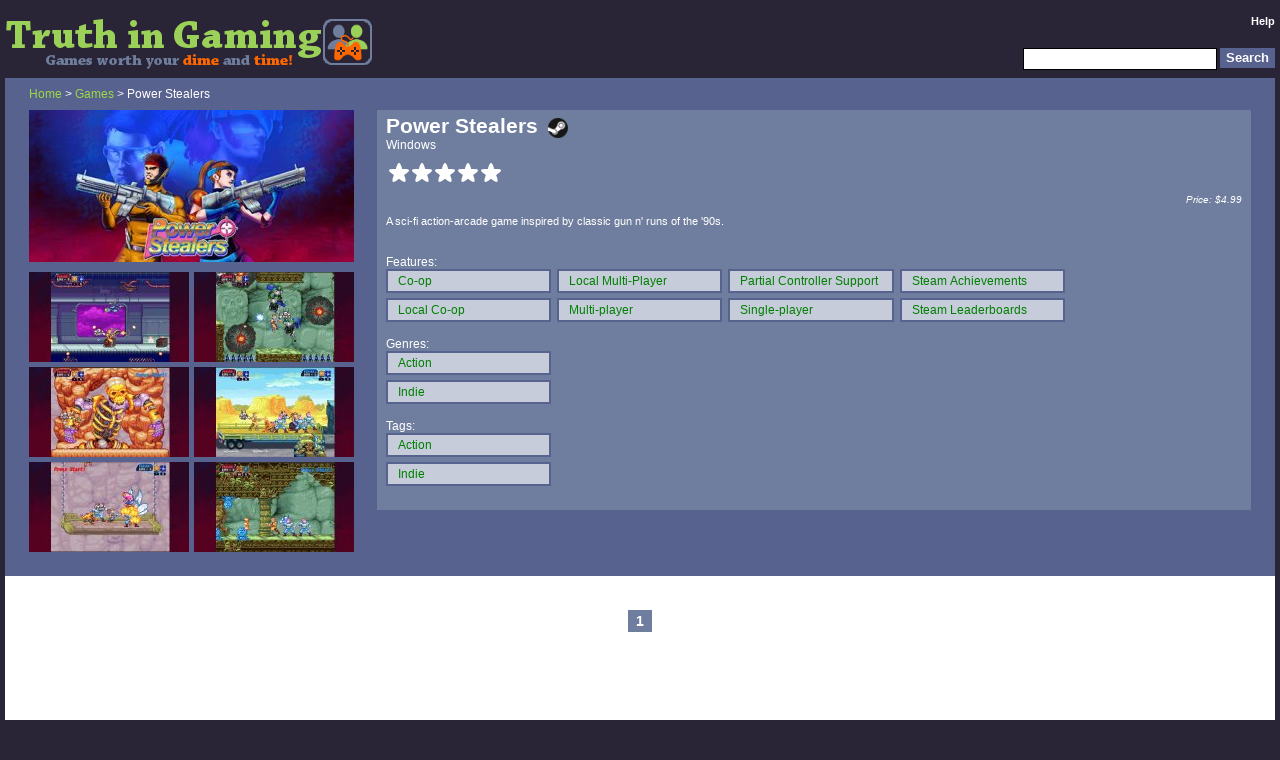

--- FILE ---
content_type: text/html; charset=UTF-8
request_url: https://truthingaming.net/review/300311-power-stealers/
body_size: 6425
content:
<!DOCTYPE html PUBLIC "-//W3C//DTD XHTML 1.0 Transitional//EN" "http://www.w3.org/TR/xhtml1/DTD/xhtml1-transitional.dtd">
<html xmlns="http://www.w3.org/1999/xhtml" lang="en" xml:lang="en">
<head>
	<title>Power Stealers - Truth In Gaming</title>
	<meta http-equiv="Content-Type" content="text/html; charset=iso-8859-1" />
	<meta name="author" content="Truth In Gaming"> 
	<meta name="description" content="Find good games like Power Stealers with ease, using Truth In Gaming&#39;s advanced search filters for the Steam store. Even filter your own game library, or see multiplayer/co-op games you and your friends have in common.">
	<meta name="viewport" content="width=device-width">
	<meta property="og:site_name" content="Truth In Gaming"/>
	<meta property="og:description" content="Find good games like Power Stealers with ease, using Truth In Gaming&#39;s advanced search filters for the Steam store. Even filter your own game library, or see multiplayer/co-op games you and your friends have in common."/>
	<meta property="og:title" content="Power Stealers"/>
	<meta property="og:type" content="website"/>
	<meta property="og:locale" content="en_US" />
	<meta property="og:image" content="https://TruthInGaming.net/tmpcartcache/1128170_228fa75f446395ad50e93d4e43669aa1.jpg"/><meta property="og:image:width" content="325" /><meta property="og:image:height" content="152" /><meta property="og:image" content="https://TruthInGaming.net/imgs/truth_in_gaming_screenshot2.gif"/><meta property="og:image:width" content="1580" /><meta property="og:image:height" content="834" /><meta property="og:image" content="https://TruthInGaming.net/imgs/micon.gif"/><meta property="og:image:width" content="158" /><meta property="og:image:height" content="158" />
	<link rel="stylesheet" type="text/css" href="/includes/mss.css" />
	<link rel="icon" type="image/png" href="/imgs/favicon.png" />
<link rel="canonical" href="https://TruthInGaming.net/review/300311-power-stealers/"/><meta property="og:url" content="https://TruthInGaming.net/review/300311-power-stealers/"/>

	<script language="JavaScript" type="text/javascript">var siteid = 4;</script>
	<script src="/functions.js" language="JavaScript" type="text/javascript"></script>
<script type="text/javascript">var SecID='';</script>
</head>
<body id="type1o" class="stato sver4 main">
	<noscript>
		<div class="warningspantop">&nbsp;</div>
	</noscript>
	<!--[if lt IE 9]>
		<div class="warningspantop">&nbsp;</div>
		<div class="warningspan">
			WARNING: Your version of Internet Explorer is outdated, we recommend you upgrade to <a target="_blank" href="http://www.getfirefox.com">Firefox</a>, or get a <a target="_blank" href="http://www.microsoft.com/windows/internet-explorer/">new Internet Explorer version</a>.<br />Some features of our website may not display or function properly unless you upgrade.
		</div>
	<![endif]-->
	
	<div id="modbg" class="modbg" onclick="hideCurrentElement()" style="display:none;"></div>
	<div id="modbg2" class="modbg" onclick="hideLink()" style="display:none;"></div>
	<div id="modbg3" class="pbbg novis" onclick="hidePostBox()"></div>
	<div id="maind">
		<div id="head">
			<div id="headl">
				<a href="/"><img src="/imgs/header.gif" alt="Truth In Gaming - Games worth your dime and time!" /></a>
			</div>
			<div id="headr">
				<div id="topnav">
				<a href="/help/1-faq/">Help</a>
				</div>
				<div id="topsrch">
					<form name="searchtopbar" action="javascript:pSearch(document.searchtopbar.search.value);" accept-charset="UTF-8">
					<input type="hidden" name="p" value="5" />
					<input type="hidden" name="secref" value="" />
					<input type="submit" class="btn" id="sb2" value="Search" /><div id="sb1"><input class="txt" type="text" name="search" />&nbsp;</div>
					</form>
				</div>
			</div>
		</div>
		<div id="cont">
			
			<div id="rvhdbg">
<div id="rvhd">
	<div class="contentinner">
	<div id="rvhdt">
		<a href="/">Home</a> &gt; <a href="/browse/5-Games">Games</a> &gt; Power Stealers
	</div>
	<div id="rvhdl">
		<img src="/tmpcartcache/1128170_228fa75f446395ad50e93d4e43669aa1.jpg" class="reviewimg" alt="" />
		
		<div class="carttnarea"><div class="carttnl" onmouseover="javascript:NewLTT(this,'/tmpcartsscache/1128170_b5b828eb86a12158314a2cf71b3b84f4.jpg');" onmouseout="javascript:DestLTT(this);"><img src="/tmpcartsstncache/1128170_781426c7187bd09705585ed9d3ed56f6.jpg" /></div><div class="carttnr" onmouseover="javascript:NewLTT(this,'/tmpcartsscache/1128170_591d5197ac3fdccd4936789d0fb8a07d.jpg');" onmouseout="javascript:DestLTT(this);"><img src="/tmpcartsstncache/1128170_6a01e1b5cbd5e30834d5bd33f3878292.jpg" /></div><div class="carttnl" onmouseover="javascript:NewLTT(this,'/tmpcartsscache/1128170_f9c3922c873e77d6bb5944f03f60c5b8.jpg');" onmouseout="javascript:DestLTT(this);"><img src="/tmpcartsstncache/1128170_59aa30449a737f487af2c96d6e6a6620.jpg" /></div><div class="carttnr" onmouseover="javascript:NewLTT(this,'/tmpcartsscache/1128170_44632dba50a599c4408e6947d20f3e64.jpg');" onmouseout="javascript:DestLTT(this);"><img src="/tmpcartsstncache/1128170_e51468d78182866eab1850eeb2380052.jpg" /></div><div class="carttnl" onmouseover="javascript:NewLTT(this,'/tmpcartsscache/1128170_b4b68c2efdf56c198dbdeceb999fd073.jpg');" onmouseout="javascript:DestLTT(this);"><img src="/tmpcartsstncache/1128170_2c053405f02685e3ab5a88e830330508.jpg" /></div><div class="carttnr" onmouseover="javascript:NewLTT(this,'/tmpcartsscache/1128170_5ad4bf256c0c16dc2e30da1f75f69491.jpg');" onmouseout="javascript:DestLTT(this);"><img src="/tmpcartsstncache/1128170_0840c9c2cbf17fbf1aefd07425cb0679.jpg" /></div><div class="carttnl" onmouseover="javascript:NewLTT(this,'/tmpcartsscache/1128170_78a5fe5e9752e47b6f424e948f5fe9df.jpg');" onmouseout="javascript:DestLTT(this);"><img src="/tmpcartsstncache/1128170_2b6692074a95d9832294d1ced90f04c1.jpg" /></div><div class="carttnr" onmouseover="javascript:NewLTT(this,'/tmpcartsscache/1128170_68fa94c295b20e1a6d6d69da0a570b54.jpg');" onmouseout="javascript:DestLTT(this);"><img src="/tmpcartsstncache/1128170_ac95e8ac1e3b3485c747c639565a9e7c.jpg" /></div><div class="carttnl" onmouseover="javascript:NewLTT(this,'/tmpcartsscache/1128170_ac6c92438cbf4e8768fc74e42f7b2449.jpg');" onmouseout="javascript:DestLTT(this);"><img src="/tmpcartsstncache/1128170_b0a02c80c6bbc6d40b3b0712ba282dde.jpg" /></div><div class="carttnr" onmouseover="javascript:NewLTT(this,'/tmpcartsscache/1128170_e2aaa2bbc3782ee1f7da3407accc4ce2.jpg');" onmouseout="javascript:DestLTT(this);"><img src="/tmpcartsstncache/1128170_6fb398685836a179c7b75fd67f7a600c.jpg" /></div><div class="carttnl" onmouseover="javascript:NewLTT(this,'/tmpcartsscache/1128170_54ec7ad00d12721b7dbef0dc2c1456ba.jpg');" onmouseout="javascript:DestLTT(this);"><img src="/tmpcartsstncache/1128170_01d64168002e9ee39f04e3bee80b420b.jpg" /></div><div class="carttnr" onmouseover="javascript:NewLTT(this,'/tmpcartsscache/1128170_efb9ca49549aa76432abd35f44186a44.jpg');" onmouseout="javascript:DestLTT(this);"><img src="/tmpcartsstncache/1128170_57b1d97007d0f08e6a47e0b8f7979343.jpg" /></div></div>
	</div>
	<div id="rvhdm">
		<div id="rvhdr">
			<div class="clrrowl">
				<div id="rvhdr1">Power Stealers<div class="stmlink"><a target="_blank" href="https://store.steampowered.com/app/1128170/"><div class="pic"></div></a></div></div>
			</div>
			<div id="rvhdr2" class="clrrowl">Windows</div>
			<div id="rvhdr8" class="clrrowl">
				<div id="rvhdr3">&nbsp;<div class="left rwh_1" alt=""><div class="pic"></div></div><div class="right rwh_2" alt=""><div class="pic"></div></div><div class="left rwh_1" alt=""><div class="pic"></div></div><div class="right rwh_2" alt=""><div class="pic"></div></div><div class="left rwh_1" alt=""><div class="pic"></div></div><div class="right rwh_2" alt=""><div class="pic"></div></div><div class="left rwh_1" alt=""><div class="pic"></div></div><div class="right rwh_2" alt=""><div class="pic"></div></div><div class="left rwh_1" alt=""><div class="pic"></div></div><div class="right rwh_2" alt=""><div class="pic"></div></div></div>
				<div id="rvhdr4"></div>
			</div>
			<div id="rvhdr12" class="clrrowl"><div id="rvhdr13"> </div><div id="rvhdr14">Price: $4.99</div></div>
			<div id="rvhdr5" class="clrrowl">A sci-fi action-arcade game inspired by classic gun n&#39; runs of the &#39;90s.</div>
			
			<div id="rvhdr6" class="clrrowl"></div>
		</div>
		<div id="rvlnk">
			<div id="lnkttl" class="clrrowl" style="display:none;">Buy this item from these links, support Truth In Gaming</div>
			<div id="nflnk" class="clrrowl" style="display:none;"></div>
			<div id="azlnk" class="clrrowl" style="display:none;"></div>
			<div id="itlnk" class="clrrowl" style="display:none;"></div>
			<div>Features:</div><div id="extrafeature" class="advsrow"><div class="evw" id="dynsrch1_19"><a class="addl" href="/search/fgt19/">Co-op</a></div><div class="evw" id="dynsrch1_15"><a class="addl" href="/search/fgt15/">Local Co-op</a></div><div class="evw" id="dynsrch1_20"><a class="addl" href="/search/fgt20/">Local Multi-Player</a></div><div class="evw" id="dynsrch1_18"><a class="addl" href="/search/fgt18/">Multi-player</a></div><div class="evw" id="dynsrch1_11"><a class="addl" href="/search/fgt11/">Partial Controller Support</a></div><div class="evw" id="dynsrch1_1"><a class="addl" href="/search/fgt1/">Single-player</a></div><div class="evw" id="dynsrch1_4"><a class="addl" href="/search/fgt4/">Steam Achievements</a></div><div class="evw" id="dynsrch1_13"><a class="addl" href="/search/fgt13/">Steam Leaderboards</a></div></div>
			<div>Genres:</div><div id="extragenre" class="advsrow"><div class="evw" id="dynsrch2_41"><a class="addl" href="/search/fgt41/">Action</a></div><div class="evw" id="dynsrch2_39"><a class="addl" href="/search/fgt39/">Indie</a></div></div>
			<div>Tags:</div><div class="tagscrollbox"><div id="extratags" class="advsrow"><div class="evw" id="dynsrch3_69"><a class="addl" href="/search/fgt69/">Action</a></div><div class="evw" id="dynsrch3_71"><a class="addl" href="/search/fgt71/">Indie</a></div></div></div>
			
		</div>
	</div>
	</div>
</div>
</div>
<div id="tabft2" style="display:none;">
	
</div>
<div id="renamemodal" style="display:none;" class="modw1 modal">
	<div class="clrrowl modh">
		<div class="modhl">Rename</div>
		<div class="modhr"><div class="closeb"><div class="pic" onclick="hideCurrentElement()"></div></div></div>
	</div>
	<div class="clrrowl modb">
		<div class="modbh">
			<form name="renameareaf" action="/submitdata.php" method="post" accept-charset="UTF-8">
			<input type="hidden" name="p" value="79" />
			<input type="hidden" name="secref" value="" />
			<input type="hidden" name="m" value="300311" />
			<input class="txt" type="text" name="n" />
			<input type="submit" name="submit" value="Submit" class="btn" />
			</form>
		</div>
	</div>
</div>
<div id="nfmodal" style="display:none;" class="modw1 modal">
	<div class="clrrowl modh">
		<div class="modhl">NF Name</div>
		<div class="modhr"><div class="closeb"><div class="pic" onclick="hideCurrentElement()"></div></div></div>
	</div>
	<div class="clrrowl modb">
		<div class="modbh">
			<form name="renameareaf2" action="/submitdata.php" method="post" accept-charset="UTF-8">
			<input type="hidden" name="p" value="52" />
			<input type="hidden" name="secref" value="" />
			<input type="hidden" name="m" value="300311" />
			<input class="txt" type="text" name="n" />
			<input type="submit" name="submit" value="Submit" class="btn" />
			</form>
		</div>
	</div>
</div>
<div id="ndmodal" style="display:none;" class="modw1 modal">
	<div class="clrrowl modh">
		<div class="modhl">New Description</div>
		<div class="modhr"><div class="closeb"><div class="pic" onclick="hideCurrentElement()"></div></div></div>
	</div>
	<div class="clrrowl modb">
		<div class="modbh">
			<form name="redescareaf" action="/submitdata.php" method="post" accept-charset="UTF-8">
			<input type="hidden" name="p" value="51" />
			<input type="hidden" name="secref" value="" />
			<input type="hidden" name="m" value="300311" />
			<input class="txt" type="text" name="n" />
			<input type="submit" name="submit" value="Submit" class="btn" />
			</form>
		</div>
	</div>
</div>
<div id="yearmodal" style="display:none;" class="modw1 modal">
	<div class="clrrowl modh">
		<div class="modhl">Change Year</div>
		<div class="modhr"><div class="closeb"><div class="pic" onclick="hideCurrentElement()"></div></div></div>
	</div>
	<div class="clrrowl modb">
		<div class="modbh">
			<form name="yearareaf2" action="/submitdata.php" method="post">
			<input type="hidden" name="p" value="43" />
			<input type="hidden" name="secref" value="" />
			<input type="hidden" name="m" value="300311" />
			<input class="txt" type="text" name="n" />
			<input type="submit" name="submit" value="Submit" class="btn" />
			</form>
		</div>
	</div>
</div>

			<div id="lb">
	<div class="contentinner">
		<form name="delrevf" action="/submitdata.php" method="post"><input type="hidden" name="p" value="82" /><input type="hidden" name="secref" value="" /><input type="hidden" name="m" value="0" /><input type="hidden" name="n" value="0" /></form>
		<form name="addfriend2" action="/submitdata.php" method="post"><input type="hidden" name="p" value="63" /><input type="hidden" name="secref" value="" /><input type="hidden" name="m" value="0" /></form>

		
		<div class="pgrow">
			<div class="pbtn"><div class="pic" style="display:none;"><a href="/review/300311-/">Prev</a></div></div>
			<div class="mbtn"><div class="pb2">1</div></div>
			<div class="nbtn" style="display:none;"><div class="pic"><a href="/review/300311-/">Next</a></div></div>
		</div>
	</div>
	<div id="rlbox">
		<div class="rlboxh">Random Titles</div><div class="hbcvr">
	<a href="/review/227054-deus-ex-the-fall/" title="Deus Ex: The Fall">
		<div class="hbimg"><img class="cover" src="/tmpcartcache/258180_7b32e646dfb23037a92e2a8b20096b3e.jpg" alt="" /></div>
		<div class="hbttl">Deus Ex: The Fall</div>
	</a>
	<div class="hbstr">&nbsp;<div class="left rga_1" alt=""><div class="pic"></div></div><div class="right rga_2" alt=""><div class="pic"></div></div><div class="left rga_1" alt=""><div class="pic"></div></div><div class="right rga_2" alt=""><div class="pic"></div></div><div class="left rga_1" alt=""><div class="pic"></div></div><div class="right rga_2" alt=""><div class="pic"></div></div><div class="left rga_1" alt=""><div class="pic"></div></div><div class="right rga_2" alt=""><div class="pic"></div></div><div class="left rga_1" alt=""><div class="pic"></div></div><div class="right rga_2" alt=""><div class="pic"></div></div></div>
</div>
<div class="hbcvr">
	<a href="/review/227434-corporate-lifestyle-simulator/" title="Corporate Lifestyle Simulator">
		<div class="hbimg"><img class="cover" src="/tmpcartcache/261880_273b5f2772f9889eaaa11ed0bd9cf559.jpg" alt="" /></div>
		<div class="hbttl">Corporate Lifestyle Simulator</div>
	</a>
	<div class="hbstr">&nbsp;<div class="left ror2_1" alt=""><div class="pic"></div></div><div class="right ror2_2" alt=""><div class="pic"></div></div><div class="left ror2_1" alt=""><div class="pic"></div></div><div class="right ror2_2" alt=""><div class="pic"></div></div><div class="left ror2_1" alt=""><div class="pic"></div></div><div class="right rga_2" alt=""><div class="pic"></div></div><div class="left rga_1" alt=""><div class="pic"></div></div><div class="right rga_2" alt=""><div class="pic"></div></div><div class="left rga_1" alt=""><div class="pic"></div></div><div class="right rga_2" alt=""><div class="pic"></div></div></div>
</div>
<div class="hbcvr">
	<a href="/review/227465-dead-mans-draw/" title="Dead Man&#39;s Draw">
		<div class="hbimg"><img class="cover" src="/tmpcartcache/262450_89c8f130b20586c276ab3afd08453ea0.jpg" alt="" /></div>
		<div class="hbttl">Dead Man&#39;s Draw</div>
	</a>
	<div class="hbstr">&nbsp;<div class="left ror2_1" alt=""><div class="pic"></div></div><div class="right ror2_2" alt=""><div class="pic"></div></div><div class="left ror2_1" alt=""><div class="pic"></div></div><div class="right ror2_2" alt=""><div class="pic"></div></div><div class="left ror2_1" alt=""><div class="pic"></div></div><div class="right ror2_2" alt=""><div class="pic"></div></div><div class="left ror2_1" alt=""><div class="pic"></div></div><div class="right ror2_2" alt=""><div class="pic"></div></div><div class="left ror2_1" alt=""><div class="pic"></div></div><div class="right ror2_2" alt=""><div class="pic"></div></div></div>
</div>

	</div>
</div>

			
		</div>
		<div class="tmpad">&nbsp;
		</div>
		<div id="foot">
			<div id="footl">
				&copy; 2009-2026 <a href="http://unfairreviews.com" target="_blank">Anthony Stahler</a> <span id="pagebenchmark">&nbsp;</span>
			</div>
			<div id="footr">
				<a href="/help/3-tos/">Terms</a><div class="spcr">&bull;</div><a href="/help/2-privacy/">Privacy</a><div class="spcr">&bull;</div><a target="_blank" href="http://api.rvws.net">API</a>
			</div>
		</div>
		<div id="sbar">
			<div id="gbox">
<div id="gboxh">Post a review<div class="closeg"><div class="pic" onclick="hidePostBox()"></div></div></div>
<div id="gboxb">
	<form action="/submitdata.php" name="reviewsubf" method="post" accept-charset="UTF-8">
		<input type="hidden" name="p" value="10" />
		<input type="hidden" name="secref" value="" />
		<input type="hidden" name="m" value="-1" />
		<input type="hidden" name="n" value="0" />
		<div id="ttl1">
			<div><a href="javascript:hideElementRaw('resultsarea');showElement('searchmodal');">Choose a Title...</a></div>
		</div>
		<div id="ttl2" style="display:none;"><div id="ttl3"></div></div>
		<div id="rstar">Rating: &nbsp;<div onmouseover="fillThumb(0,false,'rnewrev',0,4,0)" onmouseout="MOfillThumb(-1,false,'rnewrev',0,4,0)" onclick="registerTClick(0,'rnewrev',0,4,0)" id="rnewrev_l_0" class="right td3" alt=""><div class="pic"></div></div><div onmouseover="fillThumb(2.5,false,'rnewrev',0,4,0)" onmouseout="MOfillThumb(-1,false,'rnewrev',0,4,0)" onclick="registerTClick(2.5,'rnewrev',0,4,0)" id="rnewrev_l_2.5" class="right ts3" alt=""><div class="pic"></div></div><div onmouseover="fillThumb(5,false,'rnewrev',0,4,0)" onmouseout="MOfillThumb(-1,false,'rnewrev',0,4,0)" onclick="registerTClick(5,'rnewrev',0,4,0)" id="rnewrev_l_5" class="right tu3" alt=""><div class="pic"></div></div><div onmouseover="fillThumb(7.5,false,'rnewrev',0,4,0)" onmouseout="MOfillThumb(-1,false,'rnewrev',0,4,0)" onclick="registerTClick(7.5,'rnewrev',0,4,0)" id="rnewrev_l_7.5" class="right tn3" alt=""><div class="pic"></div></div></div>
		<div id="rstard">&nbsp;</div>
		<div id="rtxt" style="background-color:white;padding:5px 25px 5px 25px;width:calc(100% - 50px);">This site is archived for historical purposes.<br/>&nbsp;<br/>Check out <a href="http://bestedit.net/" style="color:#0000ee;text-decoration:underline;">BestEdit</a> for movie and TV show recommendations and edits!</div>
		<input id="vtxt" type="text" name="l" value="" title="YouTube video URL" style="display:none;" />
		<div id="rtxtl" title="Review Length"><div id="rtxtlp" class="cred">0</div></div>
		<div id="radv"><div class="mubtn3"><a href="#" onclick="toggleElementRaw('vtxt');ResizeShadow(0);return false;">Video</a></div><div class="mubtn"><div id="markup3" onclick="toggleMarkup(3)" class="pic strike"></div></div><div class="mubtn"><div id="markup2" onclick="toggleMarkup(2)" class="pic uline"></div></div><div class="mubtn"><div id="markup1" onclick="toggleMarkup(1)" class="pic bold"></div></div><div class="mubtn"><div id="markup0" onclick="toggleMarkup(0)" class="pic italic"></div></div><div class="mubtn2"><a href="javascript:buildLink(1)">Link</a></div></div>
		
	</form>
	
</div>
<script type="text/javascript">
<!--
document.reviewsubf.m.value = -1;
document.reviewsubf.n.value = 0;
// -->
</script>

</div>
<div id="sbarshad">&nbsp;</div>
<div id="gboxcornera"><div id="gboxcorner">&nbsp;</div></div>

<div id="nbox"  style="display:none;">

	<div class="htitle3" id="newstitle">Why use Truth In Gaming?</div>

	<div class="htitle3 newssubtitle">Unique Search</div>
	<div class="nitm">
		<div class="nitmt">Multiplayer with friends</div>
		<div class="nitmb">Want to play a multiplayer or co-op game with friends, but don't know which ones you have in common? <a href="/fsearch/">Friend search</a> will instantly show which games everyone in the group already owns - and even filter them further by genre!</div>
	</div>
	<div class="nitm">
		<div class="nitmt">Play your games</div>
		<div class="nitmb">Have a big game library, but can't find anything to play? You can limit your searches to just the games you own, while still using all the fancy search filters.</div>
	</div>
	<div class="nitm">
		<div class="nitmt">Steam Holiday Sales</div>
		<div class="nitmb">Have you noticed the Steam Summer/Winter sales constantly feature the same games on the front page year after year? We let you <a href="/search/">easily filter</a> by year, discount, and rating, blocking unwanted items with a single click.</div>
	</div>
	
	<div class="htitle3 newssubtitle">No Censorship</div>
	<div class="nitm">
		<div class="nitmt">Uncensored tags</div>
		<div class="nitmb">Steam reviews are becoming a closed and heavily moderated system. There are only ~300 tags shown to the general public, with anything they think is problematic for sales (like "Mobile port") vanishing from public view.</div>
	</div>
	<div class="nitm">
		<div class="nitmt">Full Steam game list</div>
		<div class="nitmb">Steam hides store pages if there are copyright or other disputes surrounding the game (which is more frequent than you might realize), preventing you from curating these titles. We unhide and allow you to comment on them!</div>
	</div>
	<div class="nitm">
		<div class="nitmt">Stable platform</div>
		<div class="nitmb">Over the past few years of Steam curation I've had hundreds of reviews just <i>vanish</i> without notification, and it often takes weeks for Steam Support to restore them. The 3rd time it happened was during a holiday sale, making my reviews useless for subscribers while the games were deeply discounted!</div>
	</div>
	
	<div class="htitle3 newssubtitle">Convenience</div>
	<div class="nitm">
		<div class="nitmt">Easy import</div>
		<div class="nitmb">Import your game library and friends directly from Steam in <a href="javascript:showElement('loginmodal');">one click</a>!</div>
	</div>
	<div class="nitm">
		<div class="nitmt">Easy filtering</div>
		<div class="nitmb">Steam "deal" sites focus on prices, not on helping you find the game you really want <b>before</b> you look for a good price! Take our <a href="/search/">search page</a> for a test drive!</div>
	</div>
	<div class="nitm">
		<div class="nitmt">Good games</div>
		<div class="nitmb">Our goal is to help you find the best games for <b>you</b>, supporting good devs whether they're huge studios or nimble indies. We don't play favorites for the big money publishers.</div>
	</div>	
</div>

		</div>
	</div>
	
	<noscript>
		<div class="warningspan">
			WARNING: Some features will not work unless you enable javascript.
		</div>
	</noscript>



<div id="searchmodal" style="display:none;" class="modw1 modal">
	<div class="clrrowl modh">
		<div class="modhl">Title Search</div>
		<div class="modhr"><div class="closeb"><div class="pic" onclick="hideCurrentElement()"></div></div></div>
	</div>
	<div class="clrrowl modt">
		<div id="sgmbdiv" class="tab sel" onclick="swapAllTab(5)">Game</div>
	</div>
	<div class="clrrowl modb">
		<div class="modbe">
			<form name="searchareaf" action="javascript:ajaxSearch()" accept-charset="UTF-8">
			<input type="hidden" name="p" value="5" />
			<input type="hidden" name="secref" value="" />
			<div id="stt2" class="clrrowl" style="display:none;">
				<div id="stt3" class="clrrowl">Title</div>
				<div class="clrrowl"><input class="txt" type="text" name="o" /></div>
			</div>
			<div id="stt" class="clrrowl">Title</div>
			<div class="clrrowl"><input class="txt" type="text" name="search" />&nbsp;<input name="submit" value="Search" type="submit" class="btn" /></div>
			</form>
		</div>
	</div>
	<div id="resultsarea" style="display:none;">
		<div class="clrrowl modh"><div class="modhl">Results</div></div>
		<div class="clrrowl modsh"><div class="modhl"></div></div>
		<div id="searchscroll" class="clrrowl">
			<div id="searchresults">
			</div>
		</div>
	</div>
</div>
<div id="aeditmodal" style="display:none;" class="modw1 modal">
	<div class="clrrowl modh">
		<div class="modhl">Insert Link</div>
		<div class="modhr"><div class="closeb"><div class="pic" onclick="hideLink()"></div></div></div>
	</div>
	<div class="clrrowl modt">
		<div id="xgmbdiv" class="tab sel" onclick="swapAllTab(5)">Game</div>
	</div>
	<div class="clrrowl modb">
		<div class="modbe">
			<form name="aedittype"><input type="hidden" name="filltype" value="1" /></form>
			<form name="aeditareaf" action="javascript:ajaxSearch2()" accept-charset="UTF-8">
			<input type="hidden" name="p" value="78" />
			<input type="hidden" name="secref" value="" />
			<input type="hidden" name="m" value="0" />
			<div id="aett" class="clrrowl">Title</div>
			<div class="clrrowl"><input class="txt" type="text" name="n" />&nbsp;<input name="submit" value="Search" type="submit" class="btn" /></div>
			</form>
		</div>
	</div>
	<div id="eresultsarea" style="display:none;">
		<div class="clrrowl modh"><div class="modhl">Results</div></div>
		<div id="aeditscroll" class="clrrowl">
			<div id="aeditresults">
			</div>
		</div>
	</div>
</div>
<div id="ttbox" style="display:none;">
	<div id="ttimg"></div><div id="ttrev"></div><div id="tttitle"></div><div id="ttadditional"></div>
</div>
<div id="ttbox2" style="display:none;">
	<div id="ttimg2"></div>
</div>
<div id="ttbox3" style="display:none;">
	<div id="ttimg3"></div>
</div>
<div id="errormodal2" style="display:none;" class="modw1 modal">
	<div class="clrrowl modh">
		<div class="modhl">Error</div>
		<div class="modhr"><div class="closeb"><div class="pic" onclick="hideCurrentElement()"></div></div></div>
	</div>
	<div class="clrrowl modb">
		<div id="errortext2" class="modbc"></div>
	</div>
</div>

<div id="addlmodal" style="display:none;" class="modw1 modal">
	<div class="clrrowl modh">
		<div class="modhl">Custom List</div>
		<div class="modhr"><div class="closeb"><div class="pic" onclick="hideCurrentElement()"></div></div></div>
	</div>
	<div class="clrrowl modb">
		<div class="modbm">
			<form name="addlareaf" action="javascript:ajaxLAdd()" accept-charset="UTF-8">
			<input type="hidden" name="p" value="35" />
			<input type="hidden" name="secref" value="" />
			<input type="hidden" name="q" value="300311" />
			<div class="clrrowr"><span id="ltt">List Name</span><input class="txt" type="text" name="r" /></div>
			<div class="clrrowr"><input name="submit" value="Add List" type="submit" class="btn" /></div>
			</form>
		</div>
	</div>
</div>
<div id="shortmodal" style="display:none;" class="modw1 modal">
	<div class="clrrowl modh">
		<div class="modhl">Copy Link</div>
		<div class="modhr"><div class="closeb"><div class="pic" onclick="hideCurrentElement()"></div></div></div>
	</div>
	<div class="clrrowl modb">
		<div class="modbc">
			<form name="shortareaf">
			<div class="clrrowr">&nbsp;</div>
			<div class="clrrowr"><span>Short URL</span><input class="txt" type="text" name="m" /></div>
			</form>
		</div>
	</div>
</div>
<div id="uploadmodal" style="display:none;" class="modw1 modal">
	<div class="clrrowl modh">
		<div class="modhl">Upload</div>
		<div class="modhr"><div class="closeb"><div class="pic" onclick="hideCurrentElement()"></div></div></div>
	</div>
	<div class="clrrowl modb">
		<div class="modbh">
			<form name="uploadareaf" enctype="multipart/form-data" action="/upfile.php" method="post">
			<input type="hidden" name="MAX_FILE_SIZE" value="204800" />
			<div id="upmsg" class="clrrowl">Maximum upload size 200KB</div>
			<div class="clrrowr"><input type="file" name="file" id="file" class="btn" /></div>
			<input type="hidden" name="p" value="85" />
			<input type="hidden" name="secref" value="" />
			<input type="hidden" name="m" value="300311" />
			<div class="clrrowr"><input type="submit" name="submit" value="Submit" class="btn" /></div>
			</form>
		</div>
	</div>
</div>
	<div id="commodal" style="display:none;" class="modw4 modal4">
		<div class="clrrowl modh">
			<div class="modhl">Post Comment</div>
			<div class="modhr"><div class="closeb"><div class="pic" onclick="hideCurrentElement()"></div></div></div>
		</div>
		<div class="clrrowl modb">
			<div class="modbm">
				<form name="comf" action="/" method="post" accept-charset="UTF-8"><input type="hidden" name="p" value="25" /><input type="hidden" name="secref" value="" /><input type="hidden" name="q" value="" />
				<textarea class="tin" name="r"></textarea>
				<input type="button" id="pbtn" class="btn" onclick="postComment()" value="Post Comment" />
				</form>
				<div class="mubtn3"><a href="javascript:buildLink(2)">Link</a></div>
			</div>
		</div>
	</div>

<script type="text/javascript" defer="defer">
	<!--
ResizeComments();swapAllTab(5);resetColumnWidthArr(new Array('extrafeature','extragenre','extratags'));reviewThis('game','Power Stealers',300311,true);
		loadRevData();
		calcRevLen();

	// -->
</script>
</body>
</html>


--- FILE ---
content_type: text/css
request_url: https://truthingaming.net/includes/mss.css
body_size: 9809
content:
body{
background-color:#2a2437;
font-family:"lucida grande",verdana,arial,helvetica,sans-serif;
font-size:75%; /* 12px default */
color:#000000;
padding:0;
margin:0;
}

body.main{
/* min-width:485px; */
min-width:650px;
}

body.framed{

}

img{
border-width:0px;
}
form{
display:inline;
}
input,
textarea{
background-color:#ffffff;
}
a{
color:#272538;
text-decoration:none;
}
a:hover{
color:#58628e;
text-decoration:none;
}

.isvis{
display:unset;
}
.novis{
display:none;
}

.bbluebg2{
background-color:#edf4fa;
}
.pinkbg{
background-color:#fdf1e6;
}
.tanbg{
background-color:#f3f6db;
}
.morerow.bbluebg2:hover{
background-color:#e1e8ee;
}
.morerow.pinkbg:hover,
.morerow2.pinkbg:hover{
background-color:#f1e5db;
}
.morerow.tanbg:hover{
background-color:#e7ead0;
}
.tab,
.tabr{
cursor:pointer;
}

#maind{
margin:0 5px;
position:relative;
}
#head{
width:100%;
float:left;
padding:15px 0 0 0;
color:#9cd15a;
font-weight:bold;
}
#cont{
width:100%;
float:left;
background-color:#ffffff;
min-height:1545px;
height:auto !important;
height:1545px;
}
#type6i #cont,
#type6o #cont{
min-height:450px;
height:auto !important;
height:450px;
}
#foot{
width:100%;
float:left;
padding:10px 0 20px;
color:#6f7e9e;
font-weight:bold;
}
#headl{
float:left;
margin-bottom:8px;
}
#footl{
float:left;
}
#headr{
float:left;
width:calc(100% - 370px);
height:55px;
position:relative;
min-width:365px;
margin-bottom:8px;
}
#footr{
float:right;
}
#headr a,
#footr a{
color:#ffffff;
}
#footl a{
color:#96aad8;
}
#headr a:hover,
#footr a:hover,
#footl a:hover{
text-decoration:underline;
}

#headtxt{
display:none;
}
#topnav{
font-size:.916em; /*11px*/
float:right;
width:100%;
text-align:right;
height:15px;
white-space:nowrap;
}
#topnav img{
vertical-align:sub;
}
#topnav #comlink{
position:relative;
padding-bottom:2px;
text-decoration:none !important;
}
#topnav #commentsd{
background-color:#d2d8e4;
height:200px;
position:absolute;
right:0px;
top:15px;
z-index:4;
overflow-y:auto;
border:1px solid #6f7e9e;
color:#000000;
padding:0 5px 0 10px;
text-align:left;
font-weight:normal;
white-space:normal;
}
#topsrch{
float:right;
width:100%;
text-align:right;
margin-top:3px;
position:absolute;
bottom:0px;
}
#topsrch #sb1,
#topsrch #sb2{
float:right;
}
#topsrch #srchopt{
float:left;
width:100%;
}
.spcr
{
display:inline-block;
margin:0 7px;
}
.spcrnb
{
display:inline;
margin:0 7px;
}

#tabnav{
width:100%;
float:left;
background-color:#58628e;
}
#tabnav .tab{
float:left;
padding:4px 12px;
margin:8px 0 0 3px;
color:#d2d8e4;
font-weight:bold;
font-size:1.5em;
}
#tabnav .tab2{
display:block;
float:left;
padding:4px 5px 4px 9px;
color:#d2d8e4;
font-weight:bold;
font-size:1.5em;
}
#tabnav .tab3{
display:block;
float:left;
margin:8px 9px 4px 0;
color:#d2d8e4;
font-weight:bold;
font-size:1.5em;
}
#tabnav .tab4{
float:left;
margin:8px 0 0 10px;
color:#d2d8e4;
}
#tabnav .tab.external{
background-color:#6f7e9e;
}
#tabnav .sel{
background-color:#d2d8e4;
color:#58628E;
}
#fstar{
width:16px;
height:16px;
}
#fstar.tab3{
background:url(/imgs/ss_main.png) no-repeat -73px -83px;
}
#fstar.tab3.sel{
background:url(/imgs/ss_main.png) no-repeat -89px -83px;
}
/*.stato #fstar,*/
.stato #ltab{
display:none;
}
#tabft{
float:left;
width:100%;
background-color:#d2d8e4;
height:12px;
}
#tabft2{
float:left;
width:calc(100% - 30px);
background-color:#d2d8e4;
padding:8px 15px;
}
#tabft3{
float:left;
width:100%;
background-color:#6f7e9e;
height:12px;
}
.hbtn{
float:left;
line-height:25px;
font-size:1.1em;
font-weight:bold;
}
.hbtn a{
padding:0 9px;
color:#58628E;
}
.hbtn.sel{
background:url(/imgs/ss_main.png) no-repeat 0 -193px;
}
.hbtn.sel a{
float:left;
color:#7ea948;
background:url(/imgs/ss_main.png) no-repeat -123px -193px;
}
.hbtn2{
float:right;
line-height:25px;
font-size:1.1em;
font-weight:bold;
}
.hbtn2 a{
padding:0 9px;
color:#58628E;
}
.hbtn2.sel{
background:url(/imgs/ss_main.png) no-repeat 0 -193px;
}
.hbtn2.sel a{
background:url(/imgs/ss_main.png) no-repeat -123px -193px;
display:block;
}
.htitle{
float:left;
font-size:1.583em;
font-weight:bold;
}
.htitle2{
float:left;
width:100%;
font-size:1.583em;
font-weight:bold;
margin-bottom:10px;
}
.htitle3{
float:left;
font-size:1.5em;
font-weight:bold;
margin-top:10px;
padding:6px;
}
.htitle4{
float:left;
font-size:1.25em;
font-weight:bold;
margin-top:10px;
padding:6px;
}
#setstmcur .htitle5{
float:left;
font-size:1.1em;
font-weight:bold;
padding-left:5px;
text-decoration:underline;
}
.sformp .htitle4{
width:100%;
color:#58628e;
}
.sformp .htitle5{
font-weight:bold;
}
.htitlec{
float:left;
padding-right:10px;
}
#rb .rrow{
float:left;
width:625px;
border-bottom:1px solid #ced3de;
padding-bottom:2px;
margin-bottom:3px;
color:#6F7E9E;
font-weight:bold;
}
#rb .rrowh{
float:left;
width:625px;
padding-bottom:10px;
}
.hspcr{
float:left;
border-left:1px solid #C2C8D5;
margin-left:6px;
padding:0 7px;
line-height:25px;
font-weight:normal;
color:#999999;
}
.imgbtn{
padding:5px 0;
}

#lb,
#sb,
#rb{
float:left;
width:calc(100% - 48px);
padding:18px 24px 21px;
}
#bb,
#ltb{
float:left;
width:calc(100% - 48px);
padding:18px 24px 21px;
}
#srsb{
float:left;
width:700px;
padding:18px 24px 21px;
}
#blogb{
float:left;
width:625px;
padding:18px 24px 21px;
}
#blogb .blogh{
float:left;
width:595px;
font-size:1.5em;
font-weight:bold;
padding:10px 15px;
background-color:#58628e;
color:#d2d8e4;
}
#blogb .blogb{
float:left;
width:595px;
background-color:#d2d8e4;
padding:7px 15px 15px;
}
#blogb .blogb li{
margin-bottom:15px;
}
#lb .lrow{
float:left;
display:table;
width:100%;
max-width:920px; /* wide enough for fly-out menu */
}

#lb .pgrow,
#sb .pgrow,
#ltb .pgrow{
float:left;
width:100%;
margin:15px 0px 5px 0px;
}

#ltb .pgrow .pbtn,
#lb .pgrow .pbtn,
#sb .pgrow .pbtn{
float:left;
}
#ltb .pgrow .nbtn,
#lb .pgrow .nbtn,
#sb .pgrow .nbtn{
float:right;
}
#ltb .pgrow a,
#lb .pgrow a,
#sb .pgrow a{
text-align:center;
color:#ffffff;
font-weight:bold;
font-size:1.166em;
padding-top:2px;
}
#ltb .pgrow .pbtn a,
#lb .pgrow .pbtn a,
#sb .pgrow .pbtn a{
width:100%;
height:100%;
display:block;
padding-left:10px;
}
#ltb .pgrow .nbtn a,
#lb .pgrow .nbtn a,
#sb .pgrow .nbtn a{
width:100%;
height:100%;
display:block;
padding-right:10px;
}
#ltb .pgrow .mbtn,
#lb .pgrow .mbtn,
#sb .pgrow .mbtn{
float:left;
width:calc(100% - 170px);
height:25px;
text-align:center;
font-weight:bold;
}
#ltb .pgrow .mbtn .pb,
#lb .pgrow .mbtn .pb,
#sb .pgrow .mbtn .pb{
padding:3px 8px;
background-color:#ffffff;
color:#9cd746;
}
#ltb .pgrow .mbtn .pb2,
#lb .pgrow .mbtn .pb2,
#sb .pgrow .mbtn .pb2{
display:inline;
padding:3px 8px;
background-color:#6f7e9e;
color:#ffffff;
font-size:1.166em;
line-height:25px;
}
#lb .pgmore{
float:left;
width:calc(100% - 150px);
text-align:center;
margin-left:150px;
font-size:1.333em;
font-weight:bold;
max-width:765px;
}
#lb .lrow .lrowl{
width:150px;
position:relative;
display:table-cell;
height:100%;
vertical-align:top;
}
#lb .lrow .lrowl .lrowlc{
float:left;
width:140px;
}
#cont .lrow .lrowl .lrowlt{
float:left;
width:140px;
overflow:hidden;
max-height:2.6em;
font-weight:bold;
text-align:center;
}
#lb .lrow .lrowl .lrowla{
position:absolute;
bottom:13px;
right:0px;
width:89px;
overflow:hidden;
padding:2px 2px 0 2px;
white-space:nowrap;
color:#666666;
font-size:.916em;
}
#lb .lrow .lrowl .lrowly{
position:absolute;
bottom:1px;
right:0px;
width:89px;
padding:0 2px;
color:#666666;
font-size:.916em;
}
.itemsave{
position:absolute;
left:-24px;
top:2px;
width:15px;
padding-left:10px;
height:100%;
}
.itemsave2{
position:absolute;
left:-27px;
top:2px;
width:18px;
padding-left:10px;
}
.itemsave img{
display: block;
clear: both;
padding-top: 2px;
}
.itemsave2 img{
display: block;
clear: both;
padding-bottom: 2px;
}
#lb .lrow .lrowr{
float:left;
max-width:720px;
min-height:65px;
padding:10px;
margin:0 25px 10px 0;
position:relative;
width:100%;
}
#lb .lrow .lrowr .lrowra,
#lb .lrow .lrowp .lrowpa{
float:left;
width:50px;
}
.htitle2 .rankimg{
margin-top:5px !important;
}
#lb .lrow .lrowr .lrowra .rankimg,
#lb .lrow .lrowp .lrowpa .rankimg,
#rb .rankimg{
float:left;
height:16px;
width:32px;
margin-top:3px;
padding:2px 3px 0 15px;
background:url(/imgs/ss_main.png) no-repeat -46px -65px;
display:block;
text-align:center;
font-weight:bold;
font-size:10px;
color:#58628E;
}
#lb .lrow .lrowr .lrowru{
float:left;
width:calc(100% - 135px);
padding:0 0 5px 10px;
font-weight:bold;
height:15px;
}
#lb .lrow .lrowp .lrowpu{
float:left;
width:calc(100% - 135px);
padding:0 0 5px 10px;
font-weight:bold;
height:15px;
}
#lb .lrow .lrowr .lrowrs,
#lb .lrow .lrowp .lrowps{
float:left;
width:75px;
padding-bottom:5px;
text-align:right;
height:15px;
}
#lb .lrow .lrowr .lrowrx,
#lb .lrow .lrowp .lrowrx{
position:absolute;
right:-24px;
top:0px;
width:15px;
padding:0px 5px;
height:100%;
}
#lb .lrow .lrowr .lrowrx img,
#lb .lrow .lrowp .lrowrx img{
float:right;
clear:both;
margin-top:5px;
}
#lb .lrow .lrowr .lrowrt,
#lb .lrow .lrowp .lrowpt{
float:left;
width:calc(100% - 70px);
padding:0 10px;
}
#lb .lrow .lrowr .lrowrt a,
#lb .lrow .lrowp .lrowpt a,
#lb .lrow .lrowr .lrowrc a,
#lb .lrow .lrowp .lrowpc a,
#lb .lrow .lrowr .lrowrc2 a,
#lb .lrow .lrowp .lrowpc2 a{
color:#58628e;
}
#lb .lrow .lrowr .lrowrt a:hover,
#lb .lrow .lrowp .lrowpt a:hover,
#lb .lrow .lrowr .lrowrc a:hover,
#lb .lrow .lrowp .lrowpc a:hover,
#lb .lrow .lrowr .lrowrc2 a:hover,
#lb .lrow .lrowp .lrowpc2 a:hover{
color:#272538;
}
#lb .lrow .lrowr .lrowrc2 hr,
#lb .lrow .lrowp .lrowpc2 hr{
height:1px;
color:#58628e;
background-color:#58628e;
border-width:0;
margin:10px 0;
}
#lb .lrow .lrowr .lrowrc2 .lrowru2,
#lb .lrow .lrowp .lrowpc2 .lrowru2{
font-weight:bold;
clear:both;
margin-bottom:5px;
}
#lb .lrow .lrowr .lrowrc2 .lrowru2 .lrowru2a,
#lb .lrow .lrowp .lrowpc2 .lrowru2 .lrowru2a{
float:right;
}
#lb .lrow .lrowr .lrowrc2 .lrowru2 .lrowru2a img,
#lb .lrow .lrowp .lrowpc2 .lrowru2 .lrowru2a img{
margin-left:5px;
}
#lb .lrow .lrowr .lrowrc2 .lrowrt2,
#lb .lrow .lrowp .lrowpc2 .lrowrt2{
overflow:hidden;
}
#lb .lrow .lrowr .lrowrc,
#lb .lrow .lrowp .lrowpc{
padding:10px 0 0 0;
text-align:right;
font-weight:bold;
clear:both;
}
#lb .lrow .lrowr .lrowrc2,
#lb .lrow .lrowp .lrowpc2{
margin-top:10px;
padding-top:10px;
border-top:2px solid #58628e;
}
#lb .lrow .lrowr .lrowrc2 .rccomb,
#lb .lrow .lrowp .lrowpc2 .rccomb{
margin-top:10px;
padding-top:10px;
border-top:2px solid #58628e;
text-align:center;
font-weight:bold;
}
#lb .lrow .lrowr .lrowrc2 .rccoma,
#lb .lrow .lrowp .lrowpc2 .rccoma{
padding:0 15px;
}
#lb .lrow .lrowr .lrowrv,
#lb .lrow .lrowp .lrowpv{
margin:10px 0px;
padding:10px 0px;
border-top:2px solid #58628e;
text-align:center;
}
.rvidlink{
float:left;
padding-left:60px;
}
.vrevicon{
margin-bottom:-2px;
padding-right:7px;
}
#lb .lrow .lrowp{
float:left;
max-width:870px;
min-height:65px;
padding:10px;
margin-bottom: 10px;
position:relative;
width:100%;
}
.morerow{
float:right;
margin:0px 30px 10px 150px;
padding:10px 12px;
cursor:pointer;
width:calc(100% - 204px);
}
.morerow2{
float:left;
margin-bottom:10px;
padding:10px 12px;
cursor:pointer;
width:601px;
}

#hbox{
float:left;
width:calc(100% - 32px);
background-color:#d2d8e4;
padding:0px 16px 10px;
}
#hbox #hboxlt{
float:left;
width:100%;
padding-bottom:5px;
}
#hbox #hboxlb{
float:left;
width:calc(100% - 60px);
position:relative;
padding-left:60px;
}
.hbitem{
float:left;
}
#rlbox{
float:right;
width:300px;
padding-top:30px;
display:none;
}
#rlbox .rlboxh{
float:left;
width:100%;
clear:both;
margin-bottom:6px;
font-size:1.583em;
font-weight:bold;
color:#6f7e9e;
text-align:center;
}
#rlbox .hbcvr{
margin:0 auto;
margin-bottom:15px;
clear:both;
text-align:center;
}
#hbox #hboxlb .hbcvr{
float:left;
width:140px;
padding:0 7px;
text-align:center;
clear:both;
}
#hbox #hboxlb .hbcvr a{
position:relative;
display:block;
}
#hbox #hboxlb #hbartb img{
padding:0 7px;
}
#rlbox .hbcvr .hbimg img{
width:290px;
height:auto;
}
#hbox #hboxlb .hbcvr .hbttl{
font-weight:bold;
float:left;
width:100%;
}
#hbox #hboxlb #hbartb,
#hbox #hboxlb #hbartc,
#hbox #hboxlb #hbartd{
float:left;
width:100%;
height:auto;
}
#rlbox .hbcvr .hbttl{
font-weight:bold;
}
#hbox #hboxr{
float:left;
border-left:1px solid #bdc2d1;
padding-left:16px;
}
#hbox #hboxr #hboxrt{
float:left;
padding:0 0 7px 0;
}
#hbox #hboxr #hboxrb{
float:left;
clear:left;
}
#hbox #hboxr #hboxrb a{
float:left;
clear:left;
font-size:1.166em;
font-weight:bold;
margin-top:3px;
}
#hbox #hboxr #hboxrb a .icon{
float:left;
width:18px;
height:18px;
padding-right:7px;
padding-top:2px;
padding-bottom:5px;
}
#hbox #hboxr #hboxrb a span{
float:left;
height:18px;
}
#hbox .htitle a,
#sb .htitle,
#rb .htitle2,
#rb .htitlec a{
color:#6f7e9e;
}
#sb .noresult {
font-weight:bold;
font-size:1.1em;
border-bottom:1px solid #CED3DE;
border-top:1px solid #CED3DE;
width:calc(100% - 30px);
padding:15px;
color:#6F7E9E;
text-align:center;
}
#ltb .noresult{
font-weight:bold;
font-size:1.1em;
border-bottom:1px solid #CED3DE;
width:100%;
padding-bottom:15px;
color:#6F7E9E;
text-align:center;
}
#sb .searchnote{
padding:5px 0;
}
#rb .htitlec a:hover{
color:#272538;
}
#ptbox{
float:left;
width:100%;
height:71px;
padding-top:12px;
background-color:#d2d8e4;
}
#ptbox #tryimg{
padding-left:24px;
}

#gboxb #regc1{
position:absolute;
top:14px;
left:-31px;
background:url("/imgs/ss_reg.png") no-repeat 0 0;
width:35px;
height:34px;
}
#gboxb #regc2{
position:absolute;
top:75px;
left:-31px;
background:url("/imgs/ss_reg.png") no-repeat -35px 0;
width:35px;
height:34px;
}
#gboxb #regc3{
position:absolute;
top:145px;
left:-31px;
background:url("/imgs/ss_reg.png") no-repeat -70px 0;
width:34px;
height:34px;
}
#gboxb #regc4{
position:absolute;
top:-5px;
left:-35px;
background:url("/imgs/ss_reg.png") no-repeat -105px 0;
width:35px;
height:34px;
}
#gboxb #regc21{
position:absolute;
top:9px;
left:-290px;
background:url("/imgs/ss_reg.png") no-repeat 0 -34px;
width:292px;
height:50px;
}
#gboxb #regc22{
position:absolute;
top:70px;
left:-290px;
background:url("/imgs/ss_reg.png") no-repeat 0 -84px;
width:296px;
height:50px;
}
#gboxb #regc23{
position:absolute;
top:140px;
left:-290px;
background:url("/imgs/ss_reg.png") no-repeat 0 -134px;
width:300px;
height:50px;
}
#gboxb #regc241{
position:absolute;
top:-4px;
left:-294px;
background:url("/imgs/ss_reg.png") no-repeat 0 -184px;
width:292px;
height:66px;
}
#gboxb .regst{
z-index:4;
}

#sbar{
width:335px;
z-index:3;
position:absolute;
top:115px;
right:0px;
margin-right:-8px;
margin-top:-20px;
display:none;
}

#sbarshad{
z-index:-1;
position:absolute;
width:100%; /* w and pad same as gbox */
opacity:.15;
filter:alpha(opacity=15);
left:-7px;
top:10px;
height:288px;
background-color:#000000;
}

#gboxcorner{ /* css hack for a triangle corner */
border-color:#719840 #2A2437;
border-style:solid;
border-width:20px 40px 0px 0px;
height:0px;
width:0px;
float:right;
}
#gboxcornera{
float:left;
width:100%;
margin-left:32px;
}
/*#type0o #sbar{
top:275px;
}
#type0o #nbox,
#type0o .rankimg,
#type0o .lrowrx,*/
#type0o #radv .mubtn,
#type0o #radv .mubtn2,
#type0o #radv .mubtn3,
#type4o #bbx #bbxb #bbxbc{
display:none !important;
}

#gbox{
float:left;
width:100%;
background-color:#9BC864;
/* margin-bottom:20px; */
padding:0 16px 0 16px;
z-index:3;
}
#gbox.expanded{
width:200%;
margin-left:-100%;
}
#gbox .closeg{
display:none;
}
#gbox #gboxh{
float:left;
width:100%;
padding:7px 16px;
margin-left:-16px;
font-size:1.75em;
font-weight:bold;
text-align:center;
color:#ffffff;
background-color:#719840;
position:relative;
}
#gbox #gboxh2{
float:left;
width:267px;
padding:10px 0px;
margin-left:-16px;
font-size:1.5em;
font-weight:bold;
text-align:center;
color:#ffffff;
background-color:#719840;
}
#gbox #gboxb{
position:relative;
float:left;
min-height:200px;
width:100%;
height:auto !important;
height:200px;
padding:16px 0 16px 0;
}
#gbox #gboxb #ttl1,
#gbox #gboxb #ttl2{
float:left;
width:100%;
background-color:#ffffff;
}
#gbox #gboxb #ttl2 a{
color:#ff0000;
font-weight:bold;
}
#gbox #gboxb #ttl1 div,
#gbox #gboxb #ttl2 div{
padding:5px;
}
#gbox #gboxb #rstar{
float:left;
width:100%;
margin-top:10px;
font-size:1.1em;
font-weight:bold;
line-height:20px;
color:#4c4365;
text-align:center;
}
#gbox #gboxb #rstar img{
vertical-align:text-bottom;
}
#gbox #gboxb #rstar .right,
#gbox #gboxb #rstar .no-star,
#wbuttonss .right,
#wbuttonss .no-star{
padding-right:5px;
}
.lrowrs .right,
.lrowrs .no-star,
.srowr .right,
.srowr .no-star,
.hbstr .right,
.hbstr .no-star,
.lrowps .right,
.lrowps .no-star,
#rvhdr8 .right,
.browb .right,
.browb .no-star,
.browr .right,
.browr .no-star{
padding-right:3px;
}
#gbox #gboxb #rstard{
float:left;
width:100%;
margin-top:5px;
text-align:center;
font-size:.916em;
}
#gbox #gboxb #rtxt{
float:left;
border-width:0px;
width:100%;
height:70px;
margin:10px 0 5px 0;
}
#gbox.expanded #gboxb #rtxt{
height:300px;
}
#gbox #gboxb #vtxt{
width:100%;
border-width:0px;
margin:10px 0 5px 0;
}
#gbox #gboxh #maxbtn{
position:absolute;
top:7px;
left:10px;
width:37px;
height:31px;
background:url(/imgs/ss_main.png) no-repeat 0 -126px;
}
#gbox.expanded #gboxh #maxbtn{
background:url(/imgs/ss_main.png) no-repeat 0 -157px;
/* left:-225px;*/
}
#gbox #gboxb #rtxtl{
float:left;
width:38px;
height:18px;
padding-top:3px;
margin-bottom:4px;
color:#ffffff;
text-align:center;
background:url(/imgs/ss_main.png) no-repeat -64px -114px;
}
#gbox #gboxb #rtxtl #rtxtlp{
width:38px;
height:21px;
}
#gbox #gboxb #radv{
float:left;
width:calc(100% - 88px);
height:18px;
margin-bottom:10px;
text-align:right;
}
#gbox #gboxb .tgsel{
float:right;
background:url(/imgs/ss_main.png) no-repeat -186px -129px;

cursor:pointer;
}
#gbox #gboxb .mubtn{
float:right;
width:18px;
height:16px;
padding:0 1px 2px 1px;
text-align:center;
cursor:pointer;

}
#gbox #gboxb .mubtn .pic{
width:18px;
height:16px;
}
#gbox #gboxb .mubtn .pic.italic{
background:url(/imgs/ss_main.png) no-repeat -122px -161px;
}
#gbox #gboxb .mubtn .pic.italic.sel{
background:url(/imgs/ss_main.png) no-repeat -122px -177px;
}
#gbox #gboxb .mubtn .pic.strike{
background:url(/imgs/ss_main.png) no-repeat -158px -161px;
}
#gbox #gboxb .mubtn .pic.strike.sel{
background:url(/imgs/ss_main.png) no-repeat -158px -177px;
}
#gbox #gboxb .mubtn .pic.uline{
background:url(/imgs/ss_main.png) no-repeat -176px -161px;
}
#gbox #gboxb .mubtn .pic.uline.sel{
background:url(/imgs/ss_main.png) no-repeat -176px -177px;
}
#gbox #gboxb .mubtn .pic.bold{
background:url(/imgs/ss_main.png) no-repeat -140px -161px;
}
#gbox #gboxb .mubtn .pic.bold.sel{
background:url(/imgs/ss_main.png) no-repeat -140px -177px;
}
#gbox #gboxb .mubtn2{
float:right;
padding-right:6px;
text-align:center;
}
#gbox #gboxb .mubtn3{
float:right;
padding-left:6px;
text-align:center;
}
#gbox #gboxb .clear{
float:left;
height:18px;
width:130px;
/* position:absolute;
bottom:14px; */
}
#gbox #gboxb #pbtnb{
float:right;
position:relative;
width:50px;
}
#postbtn{
float:right;
}
#gbox #gboxb .clrrowl{
color:#ffffff;
}
#gbox #gboxb .clrrowl.logi{
width:100%;
text-align:left;
color:#ffffff;
margin-bottom:10px;
}
#gbox #gboxb .clrrowl.logh{
width:100%;
text-align:center;
border-bottom:1px solid #7ea948;
font-size:1.5em;
}
#gbox #gboxb .clrrowl.logb{
width:100%;
padding:5px 0 15px;
font-size:1.166em;
font-weight:bold;
text-align:center;
}
#gbox #gboxb .clrrowl.logh2{
width:100%;
text-align:center;
border:1px solid #58628E;
font-size:1.5em;
background-color:#58628E;
}
#gbox #gboxb .clrrowl.logb2{
width:100%;
padding:5px 0 10px;
margin-bottom:10px;
background-color:#6F7E9E;
font-size:1.166em;
font-weight:bold;
text-align:center;
border:1px solid #58628E;
}
#gbox #gboxb .clrrowl a{
color:#58628e;
}
#gbox #gboxb .clrrowl a:hover{
color:#272538;
}
#gbox #gboxb .clrrowl.logb2 a.subtext{
font-size:.65em;
}
#gbox #gboxb .clrrowl.logb2 a{
color:#d2d8e4;
}
#gbox #gboxb .clrrowl.logb2 a:hover{
color:#272538;
}
#nbox{
float:left;
width:300px;
}
#nbox #frss{
float:left;
margin:10px 0 20px 30px;
}
#nbox #frss img{
padding-right:5px;
}
#nbox .nitm{
float:left;
margin-top:10px;
}
#nbox .nitm .nitmt{
margin-bottom:2px;
font-weight:bold;
}
#nbox .nitm .nitmb{

}
#nbox #newstitle{
margin-bottom:0px; /*override class*/
}
#nbox .newssubtitle{
color:#58628e;
background-color:#d2d8e4;
width:100%;
}
#nbox #newstitle img{
padding-left:5px;
}

#loh{
float:left;
width:100%;
height:195px;
color:#ffffff;
}
#loh #lohl,
#loh #lohr{
float:left;
width:190px;
height:100%;
background-color:#6f7e9e;
position:relative;
}
#loh .lohm{
float:left;
padding:9px 10px 0px 10px;
height:100%;
background-color:#58628e;
position:relative;
}
#loh #lohl #lohl2,
#loh .lohm .lohm2,
#loh #lohr #lohr2{
float:left;
width:250px;
font-size:1.666em;
font-weight:bold;
}
#loh .lohm .box1{
float:left;
font-size:1.666em;
font-weight:bold;
}
#loh .lohm .box2{
position:absolute;
bottom:97px;
left:10px;
font-size:0.916em;
}
#loh .lohm .box2 a{
color:#d2d8e4;
}
#loh .lohm .box2 a:hover{
color:#ffffff;
}
#loh .lohm .box2 .box3,
#loh .lohm .box1 .box5{
float:left;
width:200px;
padding:0 10px;
}
#loh .lohm .box4{
position:absolute;
top:110px;
left:10px;
padding-left:1px;
}
#loh .lohm .box4 img{
border:1px solid #ffffff;
margin:0px 9px;
}
#loh #lohl #lohl3{
float:left;
height:12px;
margin:-5px 0 3px 25px;
font-size:.916em;
}
#loh #lohl .lohlt{
float:right;
height:18px;
width:140px;
font-size:1.166em;
font-weight:bold;
padding:2px 20px 5px;
cursor:pointer;
}
#loh #lohl .lohlt:hover{
text-decoration:underline;
}
#loh #lohl .lohlt.sel{
background-color:#58628e;
}
#loh #lohl .lohlt img{
float:left;
padding:4px 7px 0 0;
}
#loh #lohl #lohl4,
#loh #lohr #lohr4{
float:left;
margin: 0 10px 0 25px;
font-size:.916em;
}

#loh #lohl #lohl4 a{
color:#ffffff;
text-decoration:underline;
}
#loh #lohl #lohl4 a:hover{
color:#D2D8E4;
text-decoration:underline;
}

#hlph{
float:left;
width:calc(100% - 24px);
padding:20px 0 20px 24px;
background-color:#58628e;
font-size:1.666em;
font-weight:bold;
}
#hlph a{
color:#ffffff;
}
#hlph2{
float:left;
width:calc(100% - 30px);
padding:12px 15px;
background-color:#d2d8e4;
font-size:1.166em;
font-weight:bold;
}
#hlph2 a{
padding:0 9px;
color:#58628e;
}
#hlpc{
float:left;
position:relative;
padding:18px 24px 21px;
width:calc(100% - 48px);
}
#hlpc .hlpt1{
color:#6f7e9e;
font-size:1.5em;
font-weight:bold;
margin-bottom:12px;
}
#hlpc .hlpt2{
padding-bottom:2px;
margin:12px 0 6px 0;
border-bottom:1px solid #ced3de;
color:#6f7e9e;
font-size:1.166em;
font-weight:bold;
}
#hlpc #cbx .hlpt2{
text-align:center;
}
#hlpc .hlpcd{
margin-bottom:20px;
}
#hlpc p{
margin:0 0 18px 0;
}
#hlpc p a{
color:#6f7e9e;
}
#hlpc #cbx{
position:absolute;
top:150px;
left:300px;
width:275px;
}
#hlpc #contform{
width:100%;
}
#contform .txt{
width:300px;
}
#bb #bbx{
float:left;
width:850px;
margin:0 400px 10px 0;
margin:0px 24px 24px;
display:none;
}
#bb #bbx #bbxh{
float:left;
width:calc(100% - 20px);
padding:8px 10px;
font-size:1.166em;
font-weight:bold;
color:#D2D8E4;
background-color:#58628E;
}
#bb #bbx #bbxb{
float:left;
width:calc(100% - 20px);
padding:11px 10px 20px 10px;
background-color:#D2D8E4;
}
#bb #bbx #bbxb #bbxbc{
margin-top:10px;
}
#bb #bbx #bbxb #bbxbc input{
margin:0;
padding:0;
display:inline;
}
#bb #bbx #bbxb #bbxbb{
margin-top:5px;
}
#bb .brow,
#ltb .brow,
#sb .brow{
float:left;
position:relative;
width:400px;
margin:0px 25px;
border-bottom:1px solid #ced3de;
font-weight:bold;
}

#ltb .brow2,
#sb .brow2{
float:left;
position:relative;
width:140px;
margin:0 0 25px 25px;
border-bottom:1px solid #ced3de;
font-weight:bold;
background-color:#edf4fa;
}

#srsb .srsrow{
float:left;
position:relative;
width:180px;
margin-right:25px;
border-bottom:1px solid #ced3de;
font-weight:bold;
padding:10px 0 10px 10px;
white-space:nowrap;
overflow:hidden;
}
#bb .brow:hover,
#ltb .brow:hover,
#sb .brow:hover{
background-color:#edf4fa;
}
#bb .brow .browl,
#ltb .brow .browl,
#sb .brow .browl{
float:left;
padding:10px 0;
}
#bb .brow .browm,
#ltb .brow .browm,
#sb .brow .browm{
float:left;
width:270px;
padding:10px 0 10px 10px;
overflow:hidden;
white-space:nowrap;
}

#bb .brow .browr,
#ltb .brow .browr,
#sb .brow .browr{
float:right;
width:95px;
padding:10px 0;
text-align:right;
}
#ltb .brow2 .browa,
#sb .brow2 .browa{
float:left;
height:66px;
}
#ltb .brow2 .browt,
#sb .brow2 .browt{
float:left;
width:100%;
height:2.6em;
overflow:hidden;
text-align:center;
}
#ltb .brow2 .browc,
#sb .brow2 .browc{
float:right;
width:100%;
padding:3px 0 10px 0;
text-align:center;
}
#ltb .brow2 .browb,
#sb .brow2 .browb{
float:right;
width:100%;
padding:5px 0 1px 0;
text-align:center;
}
#ltb #bcbar{
float:left;
width:calc(100% - 30px);
padding:10px 15px;
color:#d2d8e4;
background-color:#58628e;
}
#ltb #bcbar a,
#sb #srsbar a{
color:#9cd746;
}
#ltb #listbar{
float:left;
width:calc(100% - 30px);
margin:0px 0px 15px;
padding:10px 15px;
color:#58628e;
background-color:#d2d8e4;
font-size:1.166em;
font-weight:bold;
text-align:center;
}
#ltb #listbar a{
color:#58628e;
}
#ltb #listbar a:hover{
text-decoration:underline;
}
#uh{
float:left;
width:calc(100% - 40px);
padding:20px;
color:#ffffff;
background-color:#58628e;
}
#uh #uha{
float:left;
}
#uh #uha #uhab{
padding-top:5px;
}
#uh #uha #uhab img{
margin-right:5px;
}
#uh #uhn{
float:left;
padding-left:10px;
font-weight:bold;
}
#uh #uhn #uhn1{
margin-top:-5px;
font-size:1.75em;
}
#uh #uhn .uhn2{
font-size:0.916em;
}
#uh #uhn .uhn2 a{
color:#9cd746;
}
#uh #uhn div{
padding-bottom:2px;
}
#uh #uhg{
float:right;
padding:3px 45px 0 15px;
display:none;
}
#uh #uhs{
margin-left:100px;
}
#uh #uhs2{
margin-left:35px;
}
#uh .uhs{
float:left;
font-size:0.916em;
font-weight:bold;
}
#uh .uhs span{
padding-left:5px;
font-weight:normal;
}
#uh .uhs div{
padding-bottom:5px;
}
#uh .uhs a{
color:#ffffff;
text-decoration:underline;
}
#rvhdbg{
float:left;
width:100%;
background-color:#58628e;
}
#rvhdm{
float:left;
width:calc(100% - 366px);
min-width:345px;
background-color:#6f7e9e;
margin-top:9px;
padding:9px;
}
#rvhd{
float:left;
width:calc(100% - 48px);
min-height:210px;
height:auto !important;
height:210px;
padding:9px 24px 15px 24px;
color:#ffffff;
}
#rvhd #rvhdt{
float:left;
width:100%;
}
#rvhd #rvhdt a,
#rvhd #rvhdr #rvhdr5 a,
#rvhd #rvhdr #rvhdr6 a{
color:#9cd746;
}
#rvhd #rvhdl{
float:left;
padding:9px 0;
width:348px;
}
#rvhd #rvhdl .reviewimg{
float:left;
clear:both;
padding-bottom:5px;
}
#rvhd #rvhdl .reviewimg2{
float:left;
clear:both;
padding-bottom:5px;
cursor:pointer;
}
#rvhd #rvhdl .reviewimg3{
float:left;
cursor:pointer;
}
#rvhd #rvhdl .reviewimg3.cenimg{
margin:0px 41px 0px 42px;
}
#rvhd #rvhdl #wbuttons{
float:left;
}
#rvhd #rvhdl #wbuttonss{
float:left;
padding:3px 0 2px 17px;
width:87px;
height:17px;
}
#rvhd #rvhdl #wbuttonsh{
float:left;
clear:both;
font-weight:bold;
color:#f66414;
margin-left:-3px;
padding-bottom:5px;
}
#rvhd #rvhdl .pulistc{
float:left;
position:relative;
}
#rvhd #rvhdl .popup{
position:absolute;
top:22px;
left:-15px;
width:180px;
background-color:#d2d8e4;
color:#000000;
z-index:4;
}
#rvhd #rvhdr{
float:left;
width:100%;
margin-bottom:18px;
}
#rvhd #rvhdr #rvhdr1{
float:left;
margin-top:-5px;
font-size:1.75em;
font-weight:bold;
}
#rvhd #rvhdr #rvhdr4{
float:right;
padding-top:5px;
font-size:0.916em;
}
#rvhd #rvhdr #rvhdr4 img{
vertical-align:sub;
}
#rvhd #rvhdr #rvhdr5{
float:left;
width:100%;
padding-top:10px;
font-size:0.916em;
overflow-y:hidden;
max-height:195px;
}
#rvhd #rvhdr #rvhdr6,
#rvhd #rvhdr #rvhdr10{
float:left;
padding-top:10px;
}
#rvhd #rvhdr #rvhdr11{
float:left;
padding-top:10px;
font-size:0.916em;
font-weight:bold;
width:100%;
}
#rvhd #rvhdr #rvhdr11 img{
float:right;
}
#rvhd #rvhdr #rvhdr7{
float:left;
padding-left:10px;
line-height:2em;
font-size:0.916em;
}
#rvhd #rvhdr #rvhdr8{
width:100%;
padding-top:10px;
}
#rvhd #rvhdr #rvhdr3{
float:left;
font-size:0.916em;
}
#rvhd #rvhdr #rvhdr9{
float:right;
font-style:italic;
font-size:0.818em;
width:100%;
text-align:right;
}
#rvhd #rvhdr #rvhdr12{
float:left;
font-style:italic;
font-size:0.818em;
width:100%;
text-align:left;
padding-top:10px;
}
#rvhd #rvhdr #rvhdr13{
float:left;
}
#rvhd #rvhdr #rvhdr14{
float:right;
}
#rvhd #rvlnk{
float:left;
width:100%;
}
#rvhd #rvlnk .lnklbl{
float:left;
width:60px;
}
#rvhd #rvlnk .lnkcnt{
float:right;
width:400px;
}
#rvhd #rvlnk .lnkcnt img{
margin:0 3px 5px 0;
}
#rvhd #rvlnk #nflnk,
#rvhd #rvlnk #azlnk,
#rvhd #rvlnk #itlnk,
#rvhd #rvlnk #lnkttl{
width:100%;
margin-bottom:8px;
}

#lnkttl{
display:none;
font-weight:bold;
}

#seth{
float:left;
width:calc(100% - 48px);
padding:18px 24px;
color:#ffffff;
background-color:#58628e;
font-size:1.75em;
font-weight:bold;
}
#set,
#status{
float:left;
padding:18px 24px 21px;
width:calc(100% - 48px);
}
#set .setsh,
#status .setsh{
float:left;
width:calc(100% - 30px);
padding:10px 15px;
color:#d2d8e4;
background-color:#58628e;
font-size:1.166em;
font-weight:bold;
}
#ltb .ltbsh{
float:left;
width:calc(100% - 30px);
padding:10px 15px;
color:#d2d8e4;
background-color:#58628e;
font-size:1.166em;
font-weight:bold;
}
#set .setsb,
#status .setsb{
float:left;
width:calc(100% - 30px);
padding:7px 15px 15px;
margin-bottom:30px;
background-color:#d2d8e4;
}
#ltb .ltbsb,
#ltb .ltbsc{
float:left;
width:calc(100% - 30px);
padding:7px 15px 15px;
margin:0px 0px 30px;
background-color:#d2d8e4;
}
#ltb .ltbsb img{
margin:2px;
}
#ltb .ltbsc .crow{
float:left;
clear:both;
}
#ltb .ltbsc .crow .edit,
#ltb .ltbsc .crow .delete{
margin-right:5px;
}
#ltb .ltbsc .crow .edit .pic,
#ltb .ltbsc .crow .delete .pic{
margin-top:0px;
position:relative;
top:1px;
}

#ltb .ltbsc #custadd{
margin-bottom:15px;
}
.ltbsc a{
display:inline-block;
}
#set #setgen .clrrowl,
#set #setsoc .clrrowl,
#set #setapi .clrrowl,
#set #setfri .clrrowl{
margin:10px 0 0 0;
}
#set #setfri a,
#set #setstm a,
#sb #simplesearch a,
#sb #basicsearch a,
#sb #friendsearch a,
#nbox .nitm a{
text-decoration:underline;
}
#set #setsoc .setsoct,
#set .setsb .setsbm span{
font-weight:bold;
}
#fgtdrop{
float:left;
clear:both;
}
.bbxb .setsbl{
float:left;
width:60px;
text-align:right;
padding-right:5px;
}
.bbxb .advsrow .setsbl{
width:160px;
}
#set .setsb .setsbl{
float:left;
width:120px;
}
#status .setsb .setsbl{
float:left;
width:180px;
text-align:right;
margin-right:10px;
}
#flist .fline{
float:left;
}
#status #flist .setsbl{
float:left;
width:130px;
text-align:right;
margin:0 10px 3px 10px;
overflow:hidden;
white-space:nowrap;
}
.bbxb .setsbm{
float:left;
padding-right:17px;
}
#set .setsb .setsbm{
float:left;
width:180px;
padding-right:17px;
}
#set .setsb .setsbm .tip{
width:100%;
}
#flistmsg a{
text-decoration:underline;
}
.bbxb .setsbr{
float:right;
}
#set .setsb .setsbr,
#status .setsb .setsbr{
float:left;
}
#status #flist .setsbr{
width:25px;
text-align:left;
margin:0 0 3px 5px;

}
#status #flist .setsbm{
float:left;
width:85px;
text-align:right;
margin-bottom:3px;
}
#status #flistmsg{
text-align:center;
margin-bottom:15px;
}
#sb .srow{
float:left;
width:625px;
padding:15px 0 12px;
border-bottom:1px solid #ced3de;
position:relative;
}
#sb .srow .srowl{
float:left;
padding-right:10px;
}
#sb .srow .srowm{
float:left;
max-width:415px;
overflow:hidden;
white-space:nowrap;
font-weight:bold;
}
#sb .srow .srowm span{
font-weight:normal;
}
#sb .srow .srown{
float:right;
padding-right:15px;
}
#sb .srow .srowr{
float:right;
}

#sb #srsbar{
float:left;
width:595px;
padding:10px 15px;
color:#d2d8e4;
background-color:#6f7e9e;
}
#sb .bbxh{
float:left;
width:calc(100% - 20px);
padding:8px 10px 0px;
font-size:1.166em;
font-weight:bold;
color:#D2D8E4;
background-color:#58628E;
}
#sb .bbxh2{
float:left;
width:calc(100% - 20px);
padding:8px 10px;
font-size:1.166em;
font-weight:bold;
color:#D2D8E4;
background-color:#58628E;
}
#sb .bbxh .tab{
float:left;
padding:4px 10px 6px;
color:#d2d8e4;
}
#sb .bbxh .tabr{
float:right;
padding:4px 0px 6px;
color:#d2d8e4;
font-size:smaller;
}
#sb .bbxh .sel{
background-color:#d2d8e4;
color:#58628E;
}
#sb .bbxb{
float:left;
width:calc(100% - 20px);
padding:11px 10px 20px 10px;
background-color:#D2D8E4;
margin-bottom:20px;
}
#sb .bbxb .advsrow{
padding:5px 0px;
float:left;
width:100%;
}
#sb .bbxb .advsrow2{
padding:0px 0px 10px 0px;
float:left;
width:100%;
font-weight:bold;
}
#sb .bbxb .advsrow3{
padding:0px 0px 3px 15px;
float:left;
width:100%;
}
#sb .bbxb span{
padding:0px 5px;
}

#sb .bbxb .pricet{
width:40px;
}

#extrafeature .addl,
#extragenre .addl,
#extratags .addl,
#extrafeature4 .addl,
#extragenre4 .addl,
#extratags4 .addl,
#dynamicsearch4 .addl,
#dynamicsearch .addl{
color:green;
text-decoration:none;
}

#extrafeature .reml,
#extragenre .reml,
#extratags .reml,
#extrafeature4 .reml,
#extragenre4 .reml,
#extratags4 .reml,
#dynamicsearch4 .reml,
#dynamicsearch .reml{
color:rgb(240,10,30);
text-decoration:none;
}

#extrafeature .reml:hover,
#extragenre .reml:hover,
#extratags .reml:hover,
#extrafeature .addl:hover,
#extragenre .addl:hover,
#extratags .addl:hover,
#extrafeature4 .reml:hover,
#extragenre4 .reml:hover,
#extratags4 .reml:hover,
#extrafeature4 .addl:hover,
#extragenre4 .addl:hover,
#extratags4 .addl:hover,
#dynamicsearch4 .addl:hover,
#dynamicsearch4 .reml:hover,
#dynamicsearch .addl:hover,
#dynamicsearch .reml:hover{
text-decoration:underline;
cursor:pointer;
}

#extrafeature,
#extragenre,
#extratags{
column-gap:0px;
}

#extrafeature div,
#extragenre div,
#extratags div,
#extrafeature4 div,
#extragenre4 div,
#extratags4 div,
#dynamicsearch4 div,
#dynamicsearch div{
padding:3px 10px;
margin:0 5px 5px 0;
background-color:#c7ccdb;
display:inline-block;
border-color:#58628E;
border-style:solid;
border-width:2px;
white-space:nowrap;
}

#extrafeature div,
#extragenre div,
#extratags div{
/* placeholder for auto-resize columns if they have javascript on */
}

.evw{
/* blank div for js shennanigans */
}

#rvlnk #extrafeature4,
#rvlnk #extragenre4,
#rvlnk #extrafeature,
#rvlnk #extragenre{
margin-bottom:10px;
}

#smplfrbtn4,
#smplgrbtn4,
#smpltrbtn4{
background-color:crimson;
}
#smplfabtn4,
#smplgabtn4,
#smpltabtn4{
background-color:green;
margin:0 5px 5px 0;
}

#rvlnk .tagscrollbox{
overflow-y:auto;
max-height:100px;
margin-bottom:10px;
margin-right:0px; /* scrollbar */
}
#friend1,
#friend2,
#friend3,
#friend4,
#friend5,
#friend6{
margin-right:5px;
}
.tagscrollbox{
overflow-y:scroll;
max-height:295px;
margin-right:-17px; /* scrollbar */
float:left;
width:100%
}
/* stupid stuff because chrome keeps hiding the scrollbar */
.tagscrollbox::-webkit-scrollbar-track {
border-radius: 10px;
-webkit-box-shadow: inset 0 0 6px rgba(0, 0, 0, 0.3);
background-color:#f0f0f0;
}
.tagscrollbox::-webkit-scrollbar {
width: 17px;
background-color:#cdcdcd;
}
.tagscrollbox::-webkit-scrollbar-thumb {
border-radius: 10px;
-webkit-box-shadow: inset 0 0 6px rgba(0, 0, 0, .3);
background-color:#cdcdcd;
}

@media all and (max-width: 700px){
.tagscrollbox{
max-height:450px;
}
}

#cartc{
float:left;
width:605px;
padding:10px 15px;
background-color:#d2d8e4;
font-size:1.25em;
}
#cartc img{
padding-left:1px;
}
#carth{
float:left;
width:605px;
padding:10px 15px;
color:#d2d8e4;
background-color:#6f7e9e;
font-size:1.166em;
font-weight:bold;
}
#cartf{
float:left;
width:605px;
padding:10px 15px;
background-color:#d2d8e4;
font-size:1.166em;
font-weight:bold;
}
#cartf img{
vertical-align:text-bottom;
padding-right:5px;
}
#cartf #cartfl,
.stato #contfl{
float:left;
width:47%;
padding-right:5%;
}
.stati #contfl{
float:left;
display:none;
}
#cartf #cartfr{
float:right;
width:48%;
}
.btn{
display:inline;
padding:2px 6px 3px;
margin:0px;
font-weight:bold;
background-color:#58628e;
color:#ffffff;
cursor:pointer;
border-width:0px;
width:auto;/*ie7*/
overflow:visible;/*ie7*/
}
.txt{
width:180px;
padding:3px 6px 2px;
border-width:1px;
border-color:#000000;
}
.modb .select
{
width:194px;
}
.clrrowl{
float:left;
clear:both;
}
.clrrowr{
float:right;
clear:both;
}
#logintext .clrrowr{
text-align:center;
}
.vltb{
vertical-align:text-bottom;
}
.fcolorg,
.fcolorg:hover{
color:#9cd746;
}
.fcolory,
.fcolory:hover{
color:#ffff00;
}
.fcolorr,
.fcolorr:hover{
color:#ff0000;
}

.warningspantop{
height:35px;
padding-top:15px;
width:100%;
}
.warningspan{
background-color:rgb(255,255,225);
text-align:center;
color:rgb(0,0,0);
height:30px;
padding:15px 0 5px 0;
width:100%;
position:fixed;
top:0px;
left:0px;
z-index:4;
}
* html .warningspan{
position:absolute;
}
.warningspan a{
color:#0000FF;
text-decoration:underline;
}
.warningspan a:hover{
color:#0000FF;
text-decoration:underline;
}
.warningspan.convert{
background-color:#FEA800 !important;
}
#contactmsg{
width:calc(100% - 12px);
height:200px;
padding:3px 6px 2px;
border-width:1px;
border-color:#000000;
}
#ttbox,
#ttbox2,
#ttbox3{
z-index:8;
position:fixed;
top:-150px;
left:-150px;
}

#ttbox3{
background-color:#58628e;
padding:3px 3px 4px 3px;
}

#ttrev{
padding: 5px;
color:#D2D8E4;
background-color:#58628E;
}

#drawbox{
z-index:6;
position:fixed;
top:100px;
left:100px;
width:200px;
height:285px;
border-color:rgb(255,255,255);
border-width:1px;
border-style:solid;
}
#picturebox{
z-index:4;
position:fixed;
top:101px;
left:101px;
width:200px;
height:260px;
padding-top:25px;
text-align:center;
background-color:#d2d8e4;
}
#dispbox{
z-index:5;
position:fixed;
top:-50px;
left:-50px;
width:1px;
height:1px;
border-color:rgb(255,0,0);
border-width:1px;
border-style:solid;
}
#submitbox{
z-index:6;
position:fixed;
top:361px;
left:100px;
width:200px;
height:50px;
border-color:rgb(255,255,255);
border-width:1px;
border-style:solid;
background-color:#d2d8e4;
}
.pbbg{
position:fixed;
top:0px;
left:0px;
width:100%;
height:100%;
z-index:4;
opacity:.6;
filter:alpha(opacity=60);
background-color:#000000;
}
* html .pbbg{
position: absolute;
}
.modbg{
position:fixed;
top:0px;
left:0px;
width:100%;
height:100%;
z-index:6;
opacity:.6;
filter:alpha(opacity=60);
background-color:#000000;
}
* html .modbg{
position: absolute;
}
.modal{
top:50%;
left:50%;
z-index:7;
position:fixed;
}
* html .modal4,
* html .modal{
position:absolute;
}
.modal4{
top:50%;
left:5%;
z-index:7;
position:fixed;
}

iframe.modal{
overflow:hidden;
border:none;
}

#searchmodal,
#aeditmodal{
top:130px !important;
}
.modh{
float:left;
width:100%;
padding:13px 0;
color:#ffffff;
background-color:#58628e;
font-weight:bold;
font-size:1.583em;
}
.modsh{
float:left;
width:100%;
background-color:#d2d8e4;
}
.modh .modhl,
.modsh .modhl,
.popup .modsh .modhl{
float:left;
padding-left:20px;
}
.modh .modhr{
float:right;
padding:5px 20px 0 0;
}
.modt{
float:left;
width:100%;
color:#d2d8e4;
background-color:#58628e;
font-weight:bold;
}
.modt .tab{
float:left;
padding:4px 9px;
}
.modt .tab.sel{
color:#58628e;
background-color:#d2d8e4;
}
#searchmodal .modt .tab,
#aeditmodal .modt .tab,
#addmodal .modt .tab{
font-size:1.166em;
}
.modb{
float:left;
width:100%;
padding:15px 0;
color:#58628e;
background-color:#d2d8e4;
font-weight:bold;
}
.modb .modbc{
float:left;
min-height:100px;
padding:0 20px;
width:310px;/*ie7*/
}
.modb .modbc2{
float:left;
min-height:100px;
padding:0 20px;
}
.modb .modbd{
float:left;
min-height:75px;
padding:25px 0 0 0;
width:100%;/*ie7*/
}
.modb .modbe{
float:right;
min-height:100px;
padding:0 35px;
width:280px;/*ie7*/
}
.modb .modbf{
float:right;
min-height:100px;
padding:0 50px 0 0;
width:270px;/*ie7*/
}
.modb .modbh{
float:right;
padding:0 40px;
width:270px;/*ie7*/
}
.modb .modbm{
float:left;
min-height:75px;
padding:5px 20px 0 20px;
width:calc(100% - 40px);
}
.modw1{
margin:-90px 0 0 -175px;
width:350px;
}
.modw2{
margin:0 0 0 -170px;
width:340px;
}
.modw3{
margin:-155px 0 0 -175px;
width:350px;
}
.modw4{
margin:-90px 0 0 0;
width:90%;
}


#setstm .btn{
margin-top:10px;
}
#setstm .setsbl,
#setstmcur .setsbl{
font-weight:bold;
}
.modb .clrrowl,
.modb .clrrowr{
padding-bottom:5px;
}
#cbx input{
margin-bottom:5px;
}
.clrrowr span,
.clrrowr span,
#cbx span{
padding-right:5px;
}
.stato #contftr{
width:300px;
}
.stati #contftr{
width:100%;
}
#contfr{
float:right;
}

#loginmodalf .logftr{
width:100%;
text-align:center;
}
#upmsg{
width:100%;
text-align:center;
}
#stt,
#stt3,
#aett,
#att,
#att2,
#ltt,
#ctt{
font-size:1.166em;
}
#setstmcur select,
#setstmcur input{
margin-right:5px;
}
#setstmcur .clrrowl{
margin-bottom:3px;
}
#resultsarea{
float:left;
width:100%;
}
#searchscroll,
#aeditscroll{
height:250px;
width:310px;
padding:0 20px 0 20px;
overflow-y:auto;
background-color:#d2d8e4;
position:relative;/*ie7*/
}
.popup #listscroll{
height:250px;
width:155px;
padding:0 20px 0 20px;
overflow-y:auto;
background-color:#d2d8e4;
position:relative;/*ie7*/
}
#listmodal{
border:1px solid #6f7e9e;
}
#searchresults .clrrowl,
#aeditresults .clrrowl,
.popup #listresults .clrrowl,
#commentsresults .clrrowl{
position: relative;
width:100%;
padding:5px 0;
float:none;
color:#000000;
}
#searchresults .clrrowl:hover,
#aeditresults .clrrowl:hover,
.popup #listresults .clrrowl:hover,
#commentsresults .clrrowl:hover{
background:#edf4fa;
}
#searchresults .clrrowl span,
#aeditresults .clrrowl span,
.popup #listresults .clrrowl span,
#commentsresults .clrrowl span{
font-weight:bold;
}
.seervws{
position:absolute;
top:9px;
right:-14px;
}
.seen{
display:inline;
margin-left:-15px;
}
.unread{
display:inline;
margin-left:-10px;
}
.cline{
vertical-align:top;
}

/* ie7 fixes */
#bbxb .clrrowl,
#cbx .clrrowl,
.setsb .clrrowl,
.clrrowl{
width:100%;
/* clear:none; */
}
#bbxb .clrrowr,
#cbx .clrrowr,
.setsb .clrrowr,
.clrrowr{
width:100%;
/* clear:none; */
text-align:right;
}

.cylw{
color:#ffdc00 !important;
font-weight:bold;
}
.corg{
color:#fea800 !important;
font-weight:bold;
}
.cred{
color:#ff0000 !important;
font-weight:bold;
}

.tmpad{
width:calc(100% - 170px); 
float:left;
padding:10px 85px;
background-color:#d2d8e4;
}

#commodal textarea{
width:calc(100% - 5px); /* border width */
height:100px;
margin-bottom:5px;
}
#commodal .modbm{
text-align:right;
}
#commodal .modbm .mubtn3{
float:left;
}
#msgmodal .modbm{
text-align:center;
padding-top:25px;
}
#addlmodal .modbm{
padding-top:25px;
}
.carttnl{
float:left;
margin:5px 5px 0 0;
}
.carttnr{
float:left;
margin:5px 0 0 0;
}

.btnarea{
float:left;
}
.carttnarea{
float:left;
max-height:285px;
overflow-y:auto;
margin-right:-4px;
width:calc(100% - 5px);
}

.dlctnarea{
float:left;
width:calc(100% - 20px);
margin:20px 0 0 20px;
overflow-y:auto;
max-height:150px;
}
.dlctn{
display:inline-block;
margin-left:10px;
margin-bottom:10px;
}

.revnow .pic{background:url(/imgs/ss_main.png) no-repeat -88px -44px;}
.link .pic{background:url(/imgs/ss_main.png) no-repeat -110px -55px;}
.resend .pic{background:url(/imgs/ss_main.png) no-repeat -111px -44px;}
.edit .pic{background:url(/imgs/ss_main.png) no-repeat -111px -66px;}
.delete .pic{background:url(/imgs/ss_main.png) no-repeat -102px -114px;}
.delete2 .pic{background:url(/imgs/ss_main.png) no-repeat -113px -114px;}
.setwatched .pic{background:url(/imgs/ss_main.png) no-repeat 0 -60px;}
.setwatched2 .pic{background:url(/imgs/ss_main.png) no-repeat -23px -60px;}
.setblocked .pic{background:url(/imgs/ss_main.png) no-repeat -0px -82px;}
.setblocked2 .pic{background:url(/imgs/ss_main.png) no-repeat -23px -82px;}
.setwish .pic{background:url(/imgs/ss_main.png) no-repeat -0px -104px;}
.setwish2 .pic{background:url(/imgs/ss_main.png) no-repeat -23px -104px;}
#wbuttonss{background:url(/imgs/ss_main.png) no-repeat 0 -218px;}
.chkseen .pic,
.seelst2 .pic{background:url(/imgs/ss_main.png) no-repeat -108px -24px;}
.chkseen2 .pic{background:url(/imgs/ss_main.png) no-repeat -102px -125px;}
.seelst .pic{background:url(/imgs/ss_main.png) no-repeat -108px -34px;}
.nint .pic{background:url(/imgs/ss_main.png) no-repeat -194px -172px;}
.nint2 .pic{background:url(/imgs/ss_main.png) no-repeat -194px -161px;}
.watch .pic{background:url(/imgs/ss_main.png) no-repeat -99px -54px;}
.watch2 .pic{background:url(/imgs/ss_main.png) no-repeat -88px -54px;}

.td2 .pic{background:url(/imgs/ss_main.png) no-repeat -165px 0;}
.ts2 .pic{background:url(/imgs/ss_main.png) no-repeat -122px -43px;}
.tu2 .pic{background:url(/imgs/ss_main.png) no-repeat -165px -43px;}
.td3 .pic{background:url(/imgs/ss_main.png) no-repeat -122px 0;}
.ts3 .pic{background:url(/imgs/ss_main.png) no-repeat -122px -86px;}
.tu3 .pic{background:url(/imgs/ss_main.png) no-repeat -165px -86px;}

.tn2 .pic{background:url(/imgs/ss_main.png) no-repeat -122px -129px;}
.tn3 .pic{background:url(/imgs/ss_main.png) no-repeat -154px -129px;}

.td4 .pic{background:url(/imgs/ss_main.png) no-repeat 0 0;}
.ts4 .pic{background:url(/imgs/ss_main.png) no-repeat -12px 0;}
.tu4 .pic{background:url(/imgs/ss_main.png) no-repeat -24px 0;}
.tn4 .pic{background:url(/imgs/ss_main.png) no-repeat -36px 0;}
.td5 .pic{background:url(/imgs/ss_main.png) no-repeat 0 -12px;}
.ts5 .pic{background:url(/imgs/ss_main.png) no-repeat -12px -12px;}
.tu5 .pic{background:url(/imgs/ss_main.png) no-repeat -24px -12px;}
.tn5 .pic{background:url(/imgs/ss_main.png) no-repeat -36px -12px;}
.td6 .pic{background:url(/imgs/ss_main.png) no-repeat 0 -24px;}
.ts6 .pic{background:url(/imgs/ss_main.png) no-repeat -12px -24px;}
.tu6 .pic{background:url(/imgs/ss_main.png) no-repeat -24px -24px;}
.tn6 .pic{background:url(/imgs/ss_main.png) no-repeat -36px -24px;}

.ror_1 .pic{background:url(/imgs/ss_main.png) no-repeat -48px -44px;}
.ror_2 .pic{background:url(/imgs/ss_main.png) no-repeat -58px -44px;}
.rwh_1 .pic{background:url(/imgs/ss_main.png) no-repeat -68px -44px;}
.rwh_2 .pic{background:url(/imgs/ss_main.png) no-repeat -78px -44px;}

.ror2_1 .pic{background:url(/imgs/ss_main.png) no-repeat -58px -14px;}
.ror2_2 .pic{background:url(/imgs/ss_main.png) no-repeat -63px -14px;}
.rga_1 .pic{background:url(/imgs/ss_main.png) no-repeat -48px -14px;}
.rga_2 .pic{background:url(/imgs/ss_main.png) no-repeat -53px -14px;}

.rgr2_1 .pic{background:url(/imgs/ss_main.png) no-repeat -13px -36px;}
.rgr2_2 .pic{background:url(/imgs/ss_main.png) no-repeat -19px -36px;}
.rwh2_1 .pic{background:url(/imgs/ss_main.png) no-repeat -12px -48px;}
.rwh2_2 .pic{background:url(/imgs/ss_main.png) no-repeat -18px -48px;}
.rga2_1 .pic{background:url(/imgs/ss_main.png) no-repeat -25px -36px;}
.rga2_2 .pic{background:url(/imgs/ss_main.png) no-repeat -31px -36px;}
.rpl2_1 .pic{background:url(/imgs/ss_main.png) no-repeat 0 -48px;}
.rpl2_2 .pic{background:url(/imgs/ss_main.png) no-repeat -6px -48px;}

.pbtn .pic{background:url(/imgs/ss_main.png) no-repeat -37px -135px;}
.nbtn .pic{background:url(/imgs/ss_main.png) no-repeat -37px -160px;}

.rssico .pic{background:url(/imgs/ss_main.png) no-repeat -130px -193px;}
.twtrico .pic{background:url(/imgs/ss_main.png) no-repeat -177px -193px;}
.closeb .pic{background:url(/imgs/ss_main.png) no-repeat -105px -83px;}
.closeg .pic{background:url(/imgs/ss_main.png) no-repeat -162px -193px;}

.follows .pic{background:url(/imgs/ss_main.png) no-repeat -145px -193px;}
.envelope .pic{background:url(/imgs/ss_main.png) no-repeat -104px -218px;}
.envelope3 .pic{background:url(/imgs/ss_main.png) no-repeat -104px -229px;}
.m_show .pic{background:url(/imgs/ss_main.png) no-repeat -96px -66px;}
.stmlink .pic{background:url(/imgs/ss_main.png) no-repeat -119px -220px;}

.envelope .pic,
.envelope3 .pic{
width:15px;
height:11px;
display:inline-block;
margin-left:4px;
vertical-align:sub;
}

.follows .pic{
width:17px;
height:11px;
display:inline-block;
margin-left:4px;
cursor:pointer;
}

.revnow .pic{
width:11px;
height:10px;
display:inline-block;
margin:5px 0 1px 0;
cursor:pointer;
}

.nint .pic,
.nint2 .pic,
.watch .pic,
.watch2 .pic{
width:11px;
height:11px;
display:inline-block;
margin-top:3px;
cursor:pointer;
}
.seelst .pic,
.seelst2 .pic{
width:10px;
height:10px;
display:inline-block;
margin-top:2px;
cursor:pointer;
}

.resend .pic,
.delete .pic,
.delete2 .pic,
.edit .pic{
width:11px;
height:11px;
display:inline-block;
margin-top:5px;
cursor:pointer;
}

.link .pic{
width:12px;
height:11px;
display:inline-block;
margin-top:5px;
cursor:pointer;
}

.td2 .pic,
.ts2 .pic,
.tu2 .pic,
.td3 .pic,
.ts3 .pic,
.tu3 .pic{
width:43px;
height:43px;
display:inline-block;
}

.tn2 .pic,
.tn3 .pic{
width:32px;
height:32px;
display:inline-block;
}

.td4 .pic,
.ts4 .pic,
.tu4 .pic,
.tn4 .pic,
.td5 .pic,
.ts5 .pic,
.tu5 .pic,
.tn5 .pic,
.td6 .pic,
.ts6 .pic,
.tu6 .pic,
.tn6 .pic{
width:12px;
height:12px;
display:inline-block;
}

.ror_1 .pic,
.ror_2 .pic,
.rwh_1 .pic,
.rwh_2 .pic{
width:10px;
height:20px;
display:inline-block;
}

.ror2_1 .pic,
.ror2_2 .pic,
.rga_1 .pic,
.rga_2 .pic{
width:5px;
height:10px;
display:inline-block;
}

.rga2_1 .pic,
.rga2_2 .pic,
.rpl2_1 .pic,
.rpl2_2 .pic,
.rgr2_1 .pic,
.rgr2_2 .pic,
.rwh2_1 .pic,
.rwh2_2 .pic{
width:6px;
height:12px;
display:inline-block;
}

.setwatched .pic,
.setwatched2 .pic,
.setblocked .pic,
.setblocked2 .pic,
.setwish .pic,
.setwish2 .pic{
width:23px;
height:22px;
display:inline-block;
}

.chkseen .pic,
.chkseen2 .pic{
width:10px;
height:10px;
display:inline-block;
}

.pbtn .pic,
.nbtn .pic{
width:85px;
height:25px;
display:inline-block;
}

.m_show .pic{
width:15px;
height:15px;
display:inline-block;
margin-right:7px;
vertical-align:sub;
}

.closeb .pic,
.closeg .pic{
width:15px;
height:15px;
display:inline-block;
cursor:pointer;
}

.rssico .pic{
width:15px;
height:15px;
display:inline-block;
margin-right:3px;
margin-top:-2px;
vertical-align:middle;
}
.twtrico .pic{
width:15px;
height:15px;
display:inline-block;
margin-right:5px;
margin-top:-2px;
vertical-align:middle;
}
.hlpt1 .twtrico .pic{
margin-left:5px;
margin-top:-3px;
}
.stmlink .pic{
width:20px;
height:20px;
display:inline-block;
vertical-align:text-top;
margin-top:4px;
}

.pbtn{
display:inline-block;
width:85px;
height:25px;
}

.chkseen,
.chkseen2{
display:inline-block;
margin-right:4px;
}

.stmlink{
margin-left:10px;
}

.stmlink,
.m_show,
.follows,
.envelope,
.envelope3,
.nint,
.nint2,
.watch,
.watch2,
.closeb,
.closeg,
.rssico,
.twtrico,
.nbtn,
.seelst,
.seelst2,
.setwatched,
.setwatched2,
.setblocked,
.setblocked2,
.setwish,
.setwish2,
.revnow,
.link,
.resend,
.edit,
.delete,
.delete2,
.td2,
.ts2,
.tu2,
.tn2,
.td3,
.ts3,
.tu3,
.tn3,
.td4,
.ts4,
.tu4,
.tn4,
.td5,
.ts5,
.tu5,
.tn5,
.td6,
.ts6,
.tu6,
.tn6,
.ror_1,
.ror_2,
.rwh_1,
.rwh_2,
.ror2_1,
.ror2_2,
.rga2_1,
.rga2_2,
.rpl2_1,
.rpl2_2,
.rgr2_1,
.rgr2_2,
.rwh2_1,
.rwh2_2,
.rga_1,
.rga_2{
display:inline-block;
}

.sidebarfill{
display:none;
}

@media all and (min-width: 1345px){
#sbar{display:block;}
#maind{margin-right:45px;}
.sidebarfill{
display:inline-block;
float:right;
width:305px;
height:1450px;
}

.contentinner{
width:calc(100% - 315px);
float:left;
}
.smartcontainer{
max-width:915px;
}
#rlbox{
display:inline-block;
}
}
@media all and (max-width: 1344px){
#gbox{
top:50%;
left:50%;
z-index:5;
position:fixed;
margin:-145px 0 0 -200px;
width:367px;
}
#gbox.expanded{
width:calc(100% - 32px);
height:100%;
margin:0px;
top:0px;
left:0px;
}
#gbox.expanded #gboxb #rtxt{
height:calc(100% - 163px);
}
#gbox.expanded #gboxb{
height: calc(100% - 73px) !important;
}
#gbox .closeg{
display:unset;
position:absolute;
right:12px;
top:12px;
}
#sbar{
position:absolute;
top:0px;
left:0px;
right:unset;
width:1px;
height:1px;
z-index:5;
}
#sbar.isvis{
display:unset;
}
#nbox,
#gboxcornera,
#sbarshad{
display:none;
}
}
@media all and (max-width: 600px){
.lvtimg{
width:70px;
}
#lb .lrow .lrowl .lrowlc{
width:70px;
}
#lb .lrow .lrowl .lrowlt{
width:70px;
max-height:6em;
}
#lb .lrow .lrowl{
width:80px;
}
.morerow{
margin:0px 30px 10px 80px;
width:calc(100% - 134px);
}
#lb .pgmore{
margin-left:80px;
width:calc(100% - 80px);
}
}

